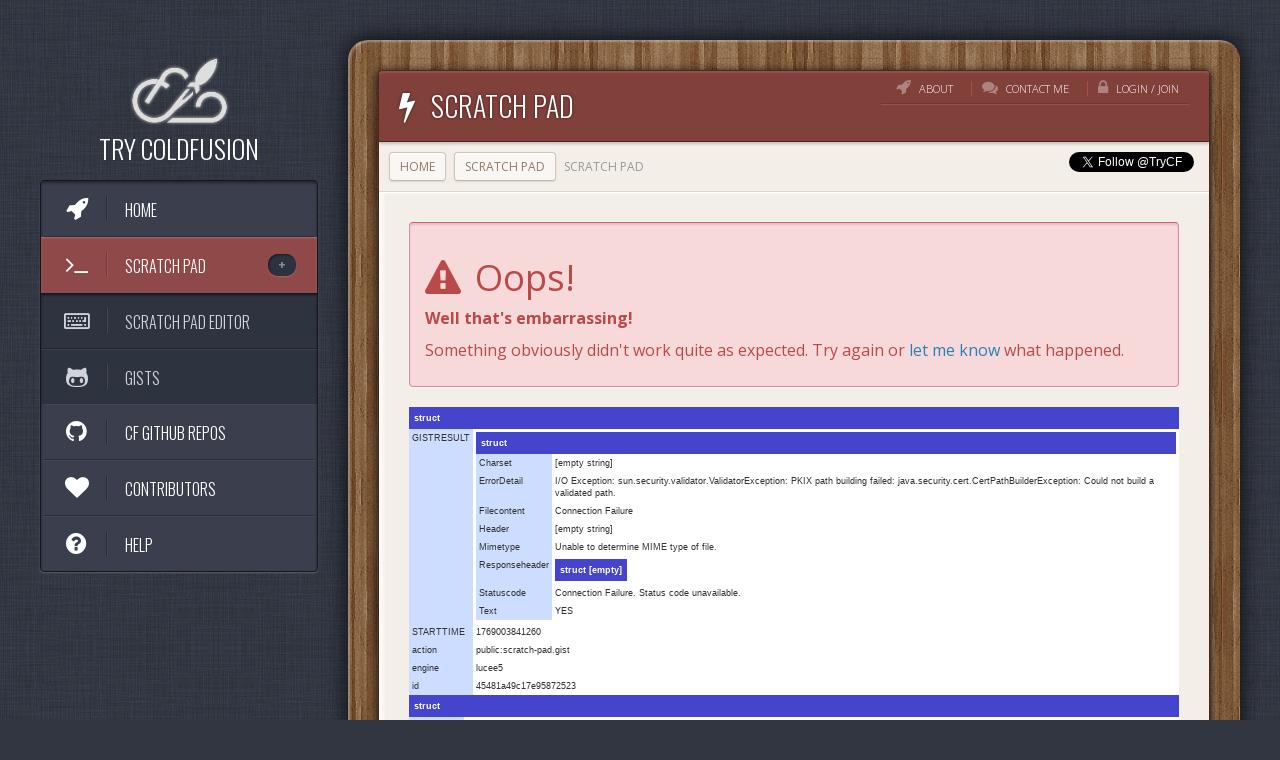

--- FILE ---
content_type: text/html;charset=UTF-8
request_url: https://trycf.com/gist/45481a49c17e95872523
body_size: 7689
content:
<!DOCTYPE html>
<html class="no-js" ng-app="trycf">

<head>

	<meta charset="utf-8">
	<meta name="viewport" content="width=device-width, initial-scale=1">
  	<meta property="og:image" content="/img/logo.png" />
  	
		<meta property="og:title" content="TryCF - In-Browser CFML Runner" />
		<meta property="og:description" content="Experiment and test CFML code directly in the browser without the need to setup and maintain a server.  Use it to share code snippets, post examples or to check out the latest features from Lucee and Adobe ColdFusion. Also serves as a great way to test code across versions and CFML engines." />
		<meta property="description" content="Experiment and test CFML code directly in the browser without the need to setup and maintain a server.  Use it to share code snippets, post examples or to check out the latest features from Lucee and Adobe ColdFusion. Also serves as a great way to test code across versions and CFML engines." />
	
	<link rel="stylesheet" href="/assets/scss/font-awesome/font-awesome.css">
	<link rel="stylesheet" href="/assets/css/app.css">
	<link rel="stylesheet" href="/css/main.css">

	
	<link rel="stylesheet" href="/js/vendor/plugins/split-pane/split-pane.css">
	<link rel="stylesheet" href="/css/code-editor.css">
	
	<link rel="stylesheet" href="/js/vendor/prettify/prettify.css">
	
	<link rel="stylesheet" href="/assets/scss/chosen.css">

	<link href='//fonts.googleapis.com/css?family=Oswald:300,400,700|Open+Sans:400,700,300' rel='stylesheet' type='text/css'>

	<link href="/favicon.ico" rel="shortcut icon">
	<link href="/apple-touch-icon.png" rel="apple-touch-icon">
	<!-- HTML5 shim and Respond.js IE8 support of HTML5 elements and media queries -->
	<!--[if lt IE 9]>
	@javascript html5shiv respond.min
	<![endif]-->
	<script src="//ajax.googleapis.com/ajax/libs/jquery/1.10.2/jquery.min.js"></script>
	<title>TryCF.com</title>

</head>

<body>
	<div class="all-wrapper">
		<div class="row">
			<div class="col-md-3">
				
<div class="text-center">
  <button type="button" class="navbar-toggle" data-toggle="collapse" data-target=".navbar-ex1-collapse">
    <span class="sr-only">Toggle navigation</span>
    <span class="icon-bar"></span>
    <span class="icon-bar"></span>
    <span class="icon-bar"></span>
  </button>
</div>
<div class="side-bar-wrapper collapse navbar-collapse navbar-ex1-collapse">
  <a href="/" class="logo hidden-sm hidden-xs">
    <span>Try ColdFusion</span>
  </a>
  
  

  
  <div class="relative-w">
    <ul class="side-menu">
      <li class="">
        <a class="" href="/home">
          <i class="icon-rocket"></i>
          Home
        </a>
      </li>
      
      <li class="current">
        <a class="current is-dropdown-menu" href="/scratch-pad">
          <span class="badge pull-right">+</span>
          <i class="icon-terminal"></i>
          Scratch Pad
        </a>
        <ul style="display: block;">
          <li>
            <a href="/scratch-pad">
              <i class="icon-keyboard"></i>
              Scratch Pad Editor
            </a>
          </li>
          <li>
            <a href="/scratch-pad/gist">
              <i class="icon-github-alt"></i>
              Gists
            </a>
          </li>
          
        </ul>
      </li>
      <li class="">
        <a class="" href="/github-repos">
          <span class="badge pull-right"></span>
          <i class="icon-github"></i>
          CF Github Repos
        </a>
      </li>
      
      <li class="">
        <a class="" href="/contributors">
          
          <i class="icon-heart"></i>
          Contributors
        </a>
      </li>
      <li class="">
        <a class="" href="/help">
          
          <i class="icon-question-sign"></i>
          Help
        </a>
      </li>
    </ul>
  </div>
  
  
</div>

			</div>
			<div class="col-md-9">

				<div class="content-wrapper wood-wrapper">
					<div class="content-inner">
						<div class="page-header">
							<div class="header-links hidden-xs">
								
									<a href="/about"> <i class="icon-rocket"></i>
										About
									</a>
									<a href="/contact"> <i class="icon-comments"></i>
										Contact Me
									</a>
									
										<a href="/login"> <i class="icon-lock"></i>
											Login / Join
										</a>
									
							</div>

							<h1>
								<i class="icon-bolt"></i>
								scratch pad 
							</h1>
						</div>
							
								<ol class="breadcrumb">
									
										<li>
											<a href="/home">Home</a>
										</li>
										
											<li >
												
													<a href="/scratch-pad">scratch pad</a>
													
												</li>
												
													<li class="active">scratch pad</li>
												
										<li class="pull-right">
											<a href="https://twitter.com/TryCF" class="twitter-follow-button" data-show-count="false">Follow @TryCF</a>
											<script>!function(d,s,id){var js,fjs=d.getElementsByTagName(s)[0],p=/^http:/.test(d.location)?'http':'https';if(!d.getElementById(id)){js=d.createElement(s);js.id=id;js.src=p+'://platform.twitter.com/widgets.js';fjs.parentNode.insertBefore(js,fjs);}}(document, 'script', 'twitter-wjs');</script>
										</li>
									</ol>
								
								<div class="main-content">
									
									

    
    <div class="alert alert-danger">
        <h1><i class="icon-warning-sign"></i> Oops!</h1>
        <div>
            <p><b>Well that's embarrassing!</b></p>
            <p>Something obviously didn't work quite as expected.  Try again or <a href="/contact">let me know</a> what happened.</p>
        </div>
    </div>

<style>


	table.cfdump_wddx,
	table.cfdump_xml,
	table.cfdump_struct,
	table.cfdump_varundefined,
	table.cfdump_array,
	table.cfdump_query,
	table.cfdump_cfc,
	table.cfdump_object,
	table.cfdump_binary,
	table.cfdump_udf,
	table.cfdump_udfbody,
	table.cfdump_udfarguments {
		font-size: xx-small;
		font-family: verdana, arial, helvetica, sans-serif;
		cell-spacing: 2px;
	}

	table.cfdump_wddx th,
	table.cfdump_xml th,
	table.cfdump_struct th,
	table.cfdump_varundefined th,
	table.cfdump_array th,
	table.cfdump_query th,
	table.cfdump_cfc th,
	table.cfdump_object th,
	table.cfdump_binary th,
	table.cfdump_udf th,
	table.cfdump_udfbody th,
	table.cfdump_udfarguments th {
		text-align: left;
		color: white;
		padding: 5px;
	}

	table.cfdump_wddx td,
	table.cfdump_xml td,
	table.cfdump_struct td,
	table.cfdump_varundefined  td,
	table.cfdump_array td,
	table.cfdump_query td,
	table.cfdump_cfc td,
	table.cfdump_object td,
	table.cfdump_binary td,
	table.cfdump_udf td,
	table.cfdump_udfbody td,
	table.cfdump_udfarguments td {
		padding: 3px;
		background-color: #ffffff;
		vertical-align : top;
	}

	table.cfdump_wddx {
		background-color: #000000;
	}
	table.cfdump_wddx th.wddx {
		background-color: #444444;
	}


	table.cfdump_xml {
		background-color: #888888;
	}
	table.cfdump_xml th.xml {
		background-color: #aaaaaa;
	}
	table.cfdump_xml td.xml {
		background-color: #dddddd;
	}

	table.cfdump_struct {
		background-color: #0000cc ;
	}
	table.cfdump_struct th.struct {
		background-color: #4444cc ;
	}
	table.cfdump_struct td.struct {
		background-color: #ccddff;
	}

	table.cfdump_varundefined {
		background-color: #CC3300 ;
	}
	table.cfdump_varundefined th.varundefined {
		background-color: #CC3300 ;
	}
	table.cfdump_varundefined td.varundefined {
		background-color: #ccddff;
	}

	table.cfdump_array {
		background-color: #006600 ;
	}
	table.cfdump_array th.array {
		background-color: #009900 ;
	}
	table.cfdump_array td.array {
		background-color: #ccffcc ;
	}

	table.cfdump_query {
		background-color: #884488 ;
	}
	table.cfdump_query th.query {
		background-color: #aa66aa ;
	}
	table.cfdump_query td.query {
		background-color: #ffddff ;
	}


	table.cfdump_cfc {
		background-color: #ff0000;
	}
	table.cfdump_cfc th.cfc{
		background-color: #ff4444;
	}
	table.cfdump_cfc td.cfc {
		background-color: #ffcccc;
	}


	table.cfdump_object {
		background-color : #ff0000;
	}
	table.cfdump_object th.object{
		background-color: #ff4444;
	}

	table.cfdump_binary {
		background-color : #eebb00;
	}
	table.cfdump_binary th.binary {
		background-color: #ffcc44;
	}
	table.cfdump_binary td {
		font-size: x-small;
	}
	table.cfdump_udf {
		background-color: #aa4400;
	}
	table.cfdump_udf th.udf {
		background-color: #cc6600;
	}
	table.cfdump_udfarguments {
		background-color: #dddddd;
		cell-spacing: 3;
	}
	table.cfdump_udfarguments th {
		background-color: #eeeeee;
		color: #000000;
	}

</style> <script language="javascript">


// for queries we have more than one td element to collapse/expand
	var expand = "open";

	dump = function( obj ) {
		var out = "" ;
		if ( typeof obj == "object" ) {
			for ( key in obj ) {
				if ( typeof obj[key] != "function" ) out += key + ': ' + obj[key] + '<br>' ;
			}
		}
	}


	cfdump_toggleRow = function(source) {
		//target is the right cell
		if(document.all) target = source.parentElement.cells[1];
		else {
			var element = null;
			var vLen = source.parentNode.childNodes.length;
			for(var i=vLen-1;i>0;i--){
				if(source.parentNode.childNodes[i].nodeType == 1){
					element = source.parentNode.childNodes[i];
					break;
				}
			}
			if(element == null)
				target = source.parentNode.lastChild;
			else
				target = element;
		}
		//target = source.parentNode.lastChild ;
		cfdump_toggleTarget( target, cfdump_toggleSource( source ) ) ;
	}

	cfdump_toggleXmlDoc = function(source) {

		var caption = source.innerHTML.split( ' [' ) ;

		// toggle source (header)
		if ( source.style.fontStyle == 'italic' ) {
			// closed -> short
			source.style.fontStyle = 'normal' ;
			source.innerHTML = caption[0] + ' [short version]' ;
			source.title = 'click to maximize' ;
			switchLongToState = 'closed' ;
			switchShortToState = 'open' ;
		} else if ( source.innerHTML.indexOf('[short version]') != -1 ) {
			// short -> full
			source.innerHTML = caption[0] + ' [long version]' ;
			source.title = 'click to collapse' ;
			switchLongToState = 'open' ;
			switchShortToState = 'closed' ;
		} else {
			// full -> closed
			source.style.fontStyle = 'italic' ;
			source.title = 'click to expand' ;
			source.innerHTML = caption[0] ;
			switchLongToState = 'closed' ;
			switchShortToState = 'closed' ;
		}

		// Toggle the target (everething below the header row).
		// First two rows are XMLComment and XMLRoot - they are part
		// of the long dump, the rest are direct children - part of the
		// short dump
		if(document.all) {
			var table = source.parentElement.parentElement ;
			for ( var i = 1; i < table.rows.length; i++ ) {
				target = table.rows[i] ;
				if ( i < 3 ) cfdump_toggleTarget( target, switchLongToState ) ;
				else cfdump_toggleTarget( target, switchShortToState ) ;
			}
		}
		else {
			var table = source.parentNode.parentNode ;
			var row = 1;
			for ( var i = 1; i < table.childNodes.length; i++ ) {
				target = table.childNodes[i] ;
				if( target.style ) {
					if ( row < 3 ) {
						cfdump_toggleTarget( target, switchLongToState ) ;
					} else {
						cfdump_toggleTarget( target, switchShortToState ) ;
					}
					row++;
				}
			}
		}
	}

	cfdump_toggleTable = function(source) {

		var switchToState = cfdump_toggleSource( source ) ;
		if(document.all) {
			var table = source.parentElement.parentElement ;
			for ( var i = 1; i < table.rows.length; i++ ) {
				target = table.rows[i] ;
				cfdump_toggleTarget( target, switchToState ) ;
			}
		}
		else {
			var table = source.parentNode.parentNode ;
			for ( var i = 1; i < table.childNodes.length; i++ ) {
				target = table.childNodes[i] ;
				if(target.style) {
					cfdump_toggleTarget( target, switchToState ) ;
				}
			}
		}
	}

	cfdump_toggleSource = function( source ) {
		if ( source.style.fontStyle == 'italic' || source.style.fontStyle == null) {
			source.style.fontStyle = 'normal' ;
			source.title = 'click to collapse' ;
			return 'open' ;
		} else {
			source.style.fontStyle = 'italic' ;
			source.title = 'click to expand' ;
			return 'closed' ;
		}
	}

	cfdump_toggleTarget = function( target, switchToState ) {
		if ( switchToState == 'open' )	target.style.display = '' ;
		else target.style.display = 'none' ;
	}

	// collapse all td elements for queries
	cfdump_toggleRow_qry = function(source) {
		expand = (source.title == "click to collapse") ? "closed" : "open";
		if(document.all) {
			var nbrChildren = source.parentElement.cells.length;
			if(nbrChildren > 1){
				for(i=nbrChildren-1;i>0;i--){
					target = source.parentElement.cells[i];
					cfdump_toggleTarget( target,expand ) ;
					cfdump_toggleSource_qry(source);
				}
			}
			else {
				//target is the right cell
				target = source.parentElement.cells[1];
				cfdump_toggleTarget( target, cfdump_toggleSource( source ) ) ;
			}
		}
		else{
			var target = null;
			var vLen = source.parentNode.childNodes.length;
			for(var i=vLen-1;i>1;i--){
				if(source.parentNode.childNodes[i].nodeType == 1){
					target = source.parentNode.childNodes[i];
					cfdump_toggleTarget( target,expand );
					cfdump_toggleSource_qry(source);
				}
			}
			if(target == null){
				//target is the last cell
				target = source.parentNode.lastChild;
				cfdump_toggleTarget( target, cfdump_toggleSource( source ) ) ;
			}
		}
	}

	cfdump_toggleSource_qry = function(source) {
		if(expand == "closed"){
			source.title = "click to expand";
			source.style.fontStyle = "italic";
		}
		else{
			source.title = "click to collapse";
			source.style.fontStyle = "normal";
		}
	}

</script> 
			<table class="cfdump_struct">
			<tr><th class="struct" colspan="2" onClick="cfdump_toggleTable(this);" style="cursor:pointer;" title="click to collapse">struct</th></tr> 
					<tr>
					<td class="struct" onClick="cfdump_toggleRow(this);" style="cursor:pointer;" title="click to collapse">GISTRESULT</td>
					<td>
					
			<table class="cfdump_struct">
			<tr><th class="struct" colspan="2" onClick="cfdump_toggleTable(this);" style="cursor:pointer;" title="click to collapse">struct</th></tr> 
					<tr>
					<td class="struct" onClick="cfdump_toggleRow(this);" style="cursor:pointer;" title="click to collapse">Charset</td>
					<td>
					[empty string] 
					</td>
					</tr>
					
					<tr>
					<td class="struct" onClick="cfdump_toggleRow(this);" style="cursor:pointer;" title="click to collapse">ErrorDetail</td>
					<td>
					I/O Exception: sun.security.validator.ValidatorException: PKIX path building failed: java.security.cert.CertPathBuilderException: Could not build a validated path. 
					</td>
					</tr>
					
					<tr>
					<td class="struct" onClick="cfdump_toggleRow(this);" style="cursor:pointer;" title="click to collapse">Filecontent</td>
					<td>
					Connection Failure 
					</td>
					</tr>
					
					<tr>
					<td class="struct" onClick="cfdump_toggleRow(this);" style="cursor:pointer;" title="click to collapse">Header</td>
					<td>
					[empty string] 
					</td>
					</tr>
					
					<tr>
					<td class="struct" onClick="cfdump_toggleRow(this);" style="cursor:pointer;" title="click to collapse">Mimetype</td>
					<td>
					Unable to determine MIME type of file. 
					</td>
					</tr>
					
					<tr>
					<td class="struct" onClick="cfdump_toggleRow(this);" style="cursor:pointer;" title="click to collapse">Responseheader</td>
					<td>
					
			<table class="cfdump_struct">
			<tr><th class="struct" colspan="2" onClick="cfdump_toggleTable(this);" style="cursor:pointer;" title="click to collapse">struct [empty]</th></tr> 
			</table>
		
					</td>
					</tr>
					
					<tr>
					<td class="struct" onClick="cfdump_toggleRow(this);" style="cursor:pointer;" title="click to collapse">Statuscode</td>
					<td>
					Connection Failure.  Status code unavailable. 
					</td>
					</tr>
					
					<tr>
					<td class="struct" onClick="cfdump_toggleRow(this);" style="cursor:pointer;" title="click to collapse">Text</td>
					<td>
					YES 
					</td>
					</tr>
					
			</table>
		
					</td>
					</tr>
					
					<tr>
					<td class="struct" onClick="cfdump_toggleRow(this);" style="cursor:pointer;" title="click to collapse">STARTTIME</td>
					<td>
					1769003841260 
					</td>
					</tr>
					
					<tr>
					<td class="struct" onClick="cfdump_toggleRow(this);" style="cursor:pointer;" title="click to collapse">action</td>
					<td>
					public:scratch-pad.gist 
					</td>
					</tr>
					
					<tr>
					<td class="struct" onClick="cfdump_toggleRow(this);" style="cursor:pointer;" title="click to collapse">engine</td>
					<td>
					lucee5 
					</td>
					</tr>
					
					<tr>
					<td class="struct" onClick="cfdump_toggleRow(this);" style="cursor:pointer;" title="click to collapse">id</td>
					<td>
					45481a49c17e95872523 
					</td>
					</tr>
					
			</table>
		<style>


	table.cfdump_wddx,
	table.cfdump_xml,
	table.cfdump_struct,
	table.cfdump_varundefined,
	table.cfdump_array,
	table.cfdump_query,
	table.cfdump_cfc,
	table.cfdump_object,
	table.cfdump_binary,
	table.cfdump_udf,
	table.cfdump_udfbody,
	table.cfdump_udfarguments {
		font-size: xx-small;
		font-family: verdana, arial, helvetica, sans-serif;
		cell-spacing: 2px;
	}

	table.cfdump_wddx th,
	table.cfdump_xml th,
	table.cfdump_struct th,
	table.cfdump_varundefined th,
	table.cfdump_array th,
	table.cfdump_query th,
	table.cfdump_cfc th,
	table.cfdump_object th,
	table.cfdump_binary th,
	table.cfdump_udf th,
	table.cfdump_udfbody th,
	table.cfdump_udfarguments th {
		text-align: left;
		color: white;
		padding: 5px;
	}

	table.cfdump_wddx td,
	table.cfdump_xml td,
	table.cfdump_struct td,
	table.cfdump_varundefined  td,
	table.cfdump_array td,
	table.cfdump_query td,
	table.cfdump_cfc td,
	table.cfdump_object td,
	table.cfdump_binary td,
	table.cfdump_udf td,
	table.cfdump_udfbody td,
	table.cfdump_udfarguments td {
		padding: 3px;
		background-color: #ffffff;
		vertical-align : top;
	}

	table.cfdump_wddx {
		background-color: #000000;
	}
	table.cfdump_wddx th.wddx {
		background-color: #444444;
	}


	table.cfdump_xml {
		background-color: #888888;
	}
	table.cfdump_xml th.xml {
		background-color: #aaaaaa;
	}
	table.cfdump_xml td.xml {
		background-color: #dddddd;
	}

	table.cfdump_struct {
		background-color: #0000cc ;
	}
	table.cfdump_struct th.struct {
		background-color: #4444cc ;
	}
	table.cfdump_struct td.struct {
		background-color: #ccddff;
	}

	table.cfdump_varundefined {
		background-color: #CC3300 ;
	}
	table.cfdump_varundefined th.varundefined {
		background-color: #CC3300 ;
	}
	table.cfdump_varundefined td.varundefined {
		background-color: #ccddff;
	}

	table.cfdump_array {
		background-color: #006600 ;
	}
	table.cfdump_array th.array {
		background-color: #009900 ;
	}
	table.cfdump_array td.array {
		background-color: #ccffcc ;
	}

	table.cfdump_query {
		background-color: #884488 ;
	}
	table.cfdump_query th.query {
		background-color: #aa66aa ;
	}
	table.cfdump_query td.query {
		background-color: #ffddff ;
	}


	table.cfdump_cfc {
		background-color: #ff0000;
	}
	table.cfdump_cfc th.cfc{
		background-color: #ff4444;
	}
	table.cfdump_cfc td.cfc {
		background-color: #ffcccc;
	}


	table.cfdump_object {
		background-color : #ff0000;
	}
	table.cfdump_object th.object{
		background-color: #ff4444;
	}

	table.cfdump_binary {
		background-color : #eebb00;
	}
	table.cfdump_binary th.binary {
		background-color: #ffcc44;
	}
	table.cfdump_binary td {
		font-size: x-small;
	}
	table.cfdump_udf {
		background-color: #aa4400;
	}
	table.cfdump_udf th.udf {
		background-color: #cc6600;
	}
	table.cfdump_udfarguments {
		background-color: #dddddd;
		cell-spacing: 3;
	}
	table.cfdump_udfarguments th {
		background-color: #eeeeee;
		color: #000000;
	}

</style> <script language="javascript">


// for queries we have more than one td element to collapse/expand
	var expand = "open";

	dump = function( obj ) {
		var out = "" ;
		if ( typeof obj == "object" ) {
			for ( key in obj ) {
				if ( typeof obj[key] != "function" ) out += key + ': ' + obj[key] + '<br>' ;
			}
		}
	}


	cfdump_toggleRow = function(source) {
		//target is the right cell
		if(document.all) target = source.parentElement.cells[1];
		else {
			var element = null;
			var vLen = source.parentNode.childNodes.length;
			for(var i=vLen-1;i>0;i--){
				if(source.parentNode.childNodes[i].nodeType == 1){
					element = source.parentNode.childNodes[i];
					break;
				}
			}
			if(element == null)
				target = source.parentNode.lastChild;
			else
				target = element;
		}
		//target = source.parentNode.lastChild ;
		cfdump_toggleTarget( target, cfdump_toggleSource( source ) ) ;
	}

	cfdump_toggleXmlDoc = function(source) {

		var caption = source.innerHTML.split( ' [' ) ;

		// toggle source (header)
		if ( source.style.fontStyle == 'italic' ) {
			// closed -> short
			source.style.fontStyle = 'normal' ;
			source.innerHTML = caption[0] + ' [short version]' ;
			source.title = 'click to maximize' ;
			switchLongToState = 'closed' ;
			switchShortToState = 'open' ;
		} else if ( source.innerHTML.indexOf('[short version]') != -1 ) {
			// short -> full
			source.innerHTML = caption[0] + ' [long version]' ;
			source.title = 'click to collapse' ;
			switchLongToState = 'open' ;
			switchShortToState = 'closed' ;
		} else {
			// full -> closed
			source.style.fontStyle = 'italic' ;
			source.title = 'click to expand' ;
			source.innerHTML = caption[0] ;
			switchLongToState = 'closed' ;
			switchShortToState = 'closed' ;
		}

		// Toggle the target (everething below the header row).
		// First two rows are XMLComment and XMLRoot - they are part
		// of the long dump, the rest are direct children - part of the
		// short dump
		if(document.all) {
			var table = source.parentElement.parentElement ;
			for ( var i = 1; i < table.rows.length; i++ ) {
				target = table.rows[i] ;
				if ( i < 3 ) cfdump_toggleTarget( target, switchLongToState ) ;
				else cfdump_toggleTarget( target, switchShortToState ) ;
			}
		}
		else {
			var table = source.parentNode.parentNode ;
			var row = 1;
			for ( var i = 1; i < table.childNodes.length; i++ ) {
				target = table.childNodes[i] ;
				if( target.style ) {
					if ( row < 3 ) {
						cfdump_toggleTarget( target, switchLongToState ) ;
					} else {
						cfdump_toggleTarget( target, switchShortToState ) ;
					}
					row++;
				}
			}
		}
	}

	cfdump_toggleTable = function(source) {

		var switchToState = cfdump_toggleSource( source ) ;
		if(document.all) {
			var table = source.parentElement.parentElement ;
			for ( var i = 1; i < table.rows.length; i++ ) {
				target = table.rows[i] ;
				cfdump_toggleTarget( target, switchToState ) ;
			}
		}
		else {
			var table = source.parentNode.parentNode ;
			for ( var i = 1; i < table.childNodes.length; i++ ) {
				target = table.childNodes[i] ;
				if(target.style) {
					cfdump_toggleTarget( target, switchToState ) ;
				}
			}
		}
	}

	cfdump_toggleSource = function( source ) {
		if ( source.style.fontStyle == 'italic' || source.style.fontStyle == null) {
			source.style.fontStyle = 'normal' ;
			source.title = 'click to collapse' ;
			return 'open' ;
		} else {
			source.style.fontStyle = 'italic' ;
			source.title = 'click to expand' ;
			return 'closed' ;
		}
	}

	cfdump_toggleTarget = function( target, switchToState ) {
		if ( switchToState == 'open' )	target.style.display = '' ;
		else target.style.display = 'none' ;
	}

	// collapse all td elements for queries
	cfdump_toggleRow_qry = function(source) {
		expand = (source.title == "click to collapse") ? "closed" : "open";
		if(document.all) {
			var nbrChildren = source.parentElement.cells.length;
			if(nbrChildren > 1){
				for(i=nbrChildren-1;i>0;i--){
					target = source.parentElement.cells[i];
					cfdump_toggleTarget( target,expand ) ;
					cfdump_toggleSource_qry(source);
				}
			}
			else {
				//target is the right cell
				target = source.parentElement.cells[1];
				cfdump_toggleTarget( target, cfdump_toggleSource( source ) ) ;
			}
		}
		else{
			var target = null;
			var vLen = source.parentNode.childNodes.length;
			for(var i=vLen-1;i>1;i--){
				if(source.parentNode.childNodes[i].nodeType == 1){
					target = source.parentNode.childNodes[i];
					cfdump_toggleTarget( target,expand );
					cfdump_toggleSource_qry(source);
				}
			}
			if(target == null){
				//target is the last cell
				target = source.parentNode.lastChild;
				cfdump_toggleTarget( target, cfdump_toggleSource( source ) ) ;
			}
		}
	}

	cfdump_toggleSource_qry = function(source) {
		if(expand == "closed"){
			source.title = "click to expand";
			source.style.fontStyle = "italic";
		}
		else{
			source.title = "click to collapse";
			source.style.fontStyle = "normal";
		}
	}

</script> 
			<table class="cfdump_struct">
			<tr><th class="struct" colspan="2" onClick="cfdump_toggleTable(this);" style="cursor:pointer;" title="click to collapse">struct</th></tr> 
					<tr>
					<td class="struct" onClick="cfdump_toggleRow(this);" style="cursor:pointer;" title="click to collapse">Cause</td>
					<td>
					
			<table class="cfdump_struct">
			<tr><th class="struct" colspan="2" onClick="cfdump_toggleTable(this);" style="cursor:pointer;" title="click to collapse">struct</th></tr> 
					<tr>
					<td class="struct" onClick="cfdump_toggleRow(this);" style="cursor:pointer;" title="click to collapse">Detail</td>
					<td>
					[empty string] 
					</td>
					</tr>
					
					<tr>
					<td class="struct" onClick="cfdump_toggleRow(this);" style="cursor:pointer;" title="click to collapse">Message</td>
					<td>
					JSON parsing failure at character 1:'C' in Connection Failure 
					</td>
					</tr>
					
					<tr>
					<td class="struct" onClick="cfdump_toggleRow(this);" style="cursor:pointer;" title="click to collapse">StackTrace</td>
					<td>
					coldfusion.runtime.JSONUtils$JSONParseException: JSON parsing failure at character 1:'C' in Connection Failure
	at coldfusion.runtime.JSONUtils.parseObject(JSONUtils.java:1538)
	at coldfusion.runtime.JSONUtils.parseJSON(JSONUtils.java:1443)
	at coldfusion.runtime.JSONUtils.deserializeJSON(JSONUtils.java:308)
	at coldfusion.runtime.JSONUtils.deserializeJSON(JSONUtils.java:249)
	at coldfusion.runtime.CFPage.DeserializeJSON(CFPage.java:8203)
	at cfscratch2dpad2ecfc1352554807$funcGIST.runFunction(/home/webs/trycf.com/www/public/controllers/scratch-pad.cfc:32)
	at coldfusion.runtime.UDFMethod.invoke(UDFMethod.java:487)
	at coldfusion.runtime.UDFMethod$ReturnTypeFilter.invoke(UDFMethod.java:420)
	at coldfusion.runtime.UDFMethod$ArgumentCollectionFilter.invoke(UDFMethod.java:383)
	at coldfusion.filter.FunctionAccessFilter.invoke(FunctionAccessFilter.java:95)
	at coldfusion.runtime.UDFMethod.runFilterChain(UDFMethod.java:334)
	at coldfusion.runtime.UDFMethod.invoke(UDFMethod.java:533)
	at coldfusion.runtime.TemplateProxy.invoke(TemplateProxy.java:651)
	at coldfusion.runtime.TemplateProxy.invoke(TemplateProxy.java:460)
	at coldfusion.runtime.CfJspPage._invoke(CfJspPage.java:2430)
	at Statement7.evaluate(&lt;generated&gt;:1)
	at coldfusion.compiler.ExprClassLoader.evaluate(ExprClassLoader.java:149)
	at coldfusion.runtime.CFPage.Evaluate(CFPage.java:2326)
	at cfframework2ecfc1236507124$funcDOCONTROLLER.runFunction(/home/webs/trycf.com/www/org/corfield/framework.cfc:1198)
	at coldfusion.runtime.UDFMethod.invoke(UDFMethod.java:487)
	at coldfusion.runtime.UDFMethod$ReturnTypeFilter.invoke(UDFMethod.java:420)
	at coldfusion.runtime.UDFMethod$ArgumentCollectionFilter.invoke(UDFMethod.java:383)
	at coldfusion.filter.FunctionAccessFilter.invoke(FunctionAccessFilter.java:95)
	at coldfusion.runtime.UDFMethod.runFilterChain(UDFMethod.java:334)
	at coldfusion.runtime.UDFMethod.invoke(UDFMethod.java:231)
	at coldfusion.runtime.CfJspPage._invokeUDF(CfJspPage.java:2865)
	at cfframework2ecfc1236507124$funcONREQUEST.runFunction(/home/webs/trycf.com/www/org/corfield/framework.cfc:677)
	at coldfusion.runtime.UDFMethod.invoke(UDFMethod.java:487)
	at coldfusion.runtime.UDFMethod$ReturnTypeFilter.invoke(UDFMethod.java:420)
	at coldfusion.runtime.UDFMethod$ArgumentCollectionFilter.invoke(UDFMethod.java:383)
	at coldfusion.filter.FunctionAccessFilter.invoke(FunctionAccessFilter.java:95)
	at coldfusion.runtime.UDFMethod.runFilterChain(UDFMethod.java:334)
	at coldfusion.runtime.UDFMethod.invoke(UDFMethod.java:231)
	at coldfusion.runtime.TemplateProxy.invoke(TemplateProxy.java:646)
	at coldfusion.runtime.TemplateProxy.invoke(TemplateProxy.java:435)
	at coldfusion.runtime.TemplateProxy.invoke(TemplateProxy.java:405)
	at coldfusion.runtime.AppEventInvoker.invoke(AppEventInvoker.java:108)
	at coldfusion.runtime.AppEventInvoker.onRequest(AppEventInvoker.java:301)
	at coldfusion.filter.ApplicationFilter.invoke(ApplicationFilter.java:470)
	at coldfusion.filter.RequestMonitorFilter.invoke(RequestMonitorFilter.java:42)
	at coldfusion.filter.MonitoringFilter.invoke(MonitoringFilter.java:40)
	at coldfusion.filter.PathFilter.invoke(PathFilter.java:153)
	at coldfusion.filter.LicenseFilter.invoke(LicenseFilter.java:30)
	at coldfusion.filter.ExceptionFilter.invoke(ExceptionFilter.java:94)
	at coldfusion.filter.ClientScopePersistenceFilter.invoke(ClientScopePersistenceFilter.java:28)
	at coldfusion.filter.BrowserFilter.invoke(BrowserFilter.java:38)
	at coldfusion.filter.NoCacheFilter.invoke(NoCacheFilter.java:58)
	at coldfusion.filter.GlobalsFilter.invoke(GlobalsFilter.java:38)
	at coldfusion.filter.DatasourceFilter.invoke(DatasourceFilter.java:22)
	at coldfusion.filter.CachingFilter.invoke(CachingFilter.java:62)
	at coldfusion.CfmServlet.service(CfmServlet.java:219)
	at coldfusion.bootstrap.BootstrapServlet.service(BootstrapServlet.java:89)
	at org.apache.catalina.core.ApplicationFilterChain.internalDoFilter(ApplicationFilterChain.java:303)
	at org.apache.catalina.core.ApplicationFilterChain.doFilter(ApplicationFilterChain.java:208)
	at coldfusion.monitor.event.MonitoringServletFilter.doFilter(MonitoringServletFilter.java:42)
	at coldfusion.bootstrap.BootstrapFilter.doFilter(BootstrapFilter.java:46)
	at org.apache.catalina.core.ApplicationFilterChain.internalDoFilter(ApplicationFilterChain.java:241)
	at org.apache.catalina.core.ApplicationFilterChain.doFilter(ApplicationFilterChain.java:208)
	at org.apache.catalina.core.StandardWrapperValve.invoke(StandardWrapperValve.java:219)
	at org.apache.catalina.core.StandardContextValve.invoke(StandardContextValve.java:110)
	at org.apache.catalina.authenticator.AuthenticatorBase.invoke(AuthenticatorBase.java:494)
	at org.apache.catalina.core.StandardHostValve.invoke(StandardHostValve.java:169)
	at org.apache.catalina.valves.ErrorReportValve.invoke(ErrorReportValve.java:104)
	at org.apache.catalina.core.StandardEngineValve.invoke(StandardEngineValve.java:116)
	at org.apache.catalina.connector.CoyoteAdapter.service(CoyoteAdapter.java:458)
	at org.apache.coyote.ajp.AjpProcessor.process(AjpProcessor.java:196)
	at org.apache.coyote.AbstractProtocol$AbstractConnectionHandler.process(AbstractProtocol.java:637)
	at org.apache.tomcat.util.net.JIoEndpoint$SocketProcessor.run(JIoEndpoint.java:316)
	at java.util.concurrent.ThreadPoolExecutor.runWorker(ThreadPoolExecutor.java:1142)
	at java.util.concurrent.ThreadPoolExecutor$Worker.run(ThreadPoolExecutor.java:617)
	at org.apache.tomcat.util.threads.TaskThread$WrappingRunnable.run(TaskThread.java:61)
	at java.lang.Thread.run(Thread.java:745) 
					</td>
					</tr>
					
					<tr>
					<td class="struct" onClick="cfdump_toggleRow(this);" style="cursor:pointer;" title="click to collapse">Suppressed</td>
					<td>
					
				<table class="cfdump_array">
				<tr><th class="array" colspan="2" onClick="cfdump_toggleTable(this);" style="cursor:pointer;" title="click to collapse">array [empty]
				</th></tr>
				
			</table>
		
					</td>
					</tr>
					
					<tr>
					<td class="struct" onClick="cfdump_toggleRow(this);" style="cursor:pointer;" title="click to collapse">TagContext</td>
					<td>
					
				<table class="cfdump_array">
				<tr><th class="array" colspan="2" onClick="cfdump_toggleTable(this);" style="cursor:pointer;" title="click to collapse">array
				</th></tr>
				
					<tr><td class="array" onClick="cfdump_toggleRow(this);" style="cursor:pointer;" title="click to collapse">1</td>
					<td> 
			<table class="cfdump_struct">
			<tr><th class="struct" colspan="2" onClick="cfdump_toggleTable(this);" style="cursor:pointer;" title="click to collapse">struct</th></tr> 
					<tr>
					<td class="struct" onClick="cfdump_toggleRow(this);" style="cursor:pointer;" title="click to collapse">COLUMN</td>
					<td>
					0 
					</td>
					</tr>
					
					<tr>
					<td class="struct" onClick="cfdump_toggleRow(this);" style="cursor:pointer;" title="click to collapse">ID</td>
					<td>
					CF_CFPAGE 
					</td>
					</tr>
					
					<tr>
					<td class="struct" onClick="cfdump_toggleRow(this);" style="cursor:pointer;" title="click to collapse">LINE</td>
					<td>
					32 
					</td>
					</tr>
					
					<tr>
					<td class="struct" onClick="cfdump_toggleRow(this);" style="cursor:pointer;" title="click to collapse">RAW_TRACE</td>
					<td>
					at cfscratch2dpad2ecfc1352554807$funcGIST.runFunction(/home/webs/trycf.com/www/public/controllers/scratch-pad.cfc:32) 
					</td>
					</tr>
					
					<tr>
					<td class="struct" onClick="cfdump_toggleRow(this);" style="cursor:pointer;" title="click to collapse">TEMPLATE</td>
					<td>
					/home/webs/trycf.com/www/public/controllers/scratch-pad.cfc 
					</td>
					</tr>
					
					<tr>
					<td class="struct" onClick="cfdump_toggleRow(this);" style="cursor:pointer;" title="click to collapse">TYPE</td>
					<td>
					CFML 
					</td>
					</tr>
					
			</table>
		</td></tr> 
					<tr><td class="array" onClick="cfdump_toggleRow(this);" style="cursor:pointer;" title="click to collapse">2</td>
					<td> 
			<table class="cfdump_struct">
			<tr><th class="struct" colspan="2" onClick="cfdump_toggleTable(this);" style="cursor:pointer;" title="click to collapse">struct</th></tr> 
					<tr>
					<td class="struct" onClick="cfdump_toggleRow(this);" style="cursor:pointer;" title="click to collapse">COLUMN</td>
					<td>
					0 
					</td>
					</tr>
					
					<tr>
					<td class="struct" onClick="cfdump_toggleRow(this);" style="cursor:pointer;" title="click to collapse">ID</td>
					<td>
					CF_TEMPLATEPROXY 
					</td>
					</tr>
					
					<tr>
					<td class="struct" onClick="cfdump_toggleRow(this);" style="cursor:pointer;" title="click to collapse">LINE</td>
					<td>
					1 
					</td>
					</tr>
					
					<tr>
					<td class="struct" onClick="cfdump_toggleRow(this);" style="cursor:pointer;" title="click to collapse">RAW_TRACE</td>
					<td>
					at Statement7.evaluate(&lt;generated&gt;:1) 
					</td>
					</tr>
					
					<tr>
					<td class="struct" onClick="cfdump_toggleRow(this);" style="cursor:pointer;" title="click to collapse">TEMPLATE</td>
					<td>
					&lt;generated&gt; 
					</td>
					</tr>
					
					<tr>
					<td class="struct" onClick="cfdump_toggleRow(this);" style="cursor:pointer;" title="click to collapse">TYPE</td>
					<td>
					CFML 
					</td>
					</tr>
					
			</table>
		</td></tr> 
					<tr><td class="array" onClick="cfdump_toggleRow(this);" style="cursor:pointer;" title="click to collapse">3</td>
					<td> 
			<table class="cfdump_struct">
			<tr><th class="struct" colspan="2" onClick="cfdump_toggleTable(this);" style="cursor:pointer;" title="click to collapse">struct</th></tr> 
					<tr>
					<td class="struct" onClick="cfdump_toggleRow(this);" style="cursor:pointer;" title="click to collapse">COLUMN</td>
					<td>
					0 
					</td>
					</tr>
					
					<tr>
					<td class="struct" onClick="cfdump_toggleRow(this);" style="cursor:pointer;" title="click to collapse">ID</td>
					<td>
					CF_CFPAGE 
					</td>
					</tr>
					
					<tr>
					<td class="struct" onClick="cfdump_toggleRow(this);" style="cursor:pointer;" title="click to collapse">LINE</td>
					<td>
					1198 
					</td>
					</tr>
					
					<tr>
					<td class="struct" onClick="cfdump_toggleRow(this);" style="cursor:pointer;" title="click to collapse">RAW_TRACE</td>
					<td>
					at cfframework2ecfc1236507124$funcDOCONTROLLER.runFunction(/home/webs/trycf.com/www/org/corfield/framework.cfc:1198) 
					</td>
					</tr>
					
					<tr>
					<td class="struct" onClick="cfdump_toggleRow(this);" style="cursor:pointer;" title="click to collapse">TEMPLATE</td>
					<td>
					/home/webs/trycf.com/www/org/corfield/framework.cfc 
					</td>
					</tr>
					
					<tr>
					<td class="struct" onClick="cfdump_toggleRow(this);" style="cursor:pointer;" title="click to collapse">TYPE</td>
					<td>
					CFML 
					</td>
					</tr>
					
			</table>
		</td></tr> 
					<tr><td class="array" onClick="cfdump_toggleRow(this);" style="cursor:pointer;" title="click to collapse">4</td>
					<td> 
			<table class="cfdump_struct">
			<tr><th class="struct" colspan="2" onClick="cfdump_toggleTable(this);" style="cursor:pointer;" title="click to collapse">struct</th></tr> 
					<tr>
					<td class="struct" onClick="cfdump_toggleRow(this);" style="cursor:pointer;" title="click to collapse">COLUMN</td>
					<td>
					0 
					</td>
					</tr>
					
					<tr>
					<td class="struct" onClick="cfdump_toggleRow(this);" style="cursor:pointer;" title="click to collapse">ID</td>
					<td>
					CF_UDFMETHOD 
					</td>
					</tr>
					
					<tr>
					<td class="struct" onClick="cfdump_toggleRow(this);" style="cursor:pointer;" title="click to collapse">LINE</td>
					<td>
					677 
					</td>
					</tr>
					
					<tr>
					<td class="struct" onClick="cfdump_toggleRow(this);" style="cursor:pointer;" title="click to collapse">RAW_TRACE</td>
					<td>
					at cfframework2ecfc1236507124$funcONREQUEST.runFunction(/home/webs/trycf.com/www/org/corfield/framework.cfc:677) 
					</td>
					</tr>
					
					<tr>
					<td class="struct" onClick="cfdump_toggleRow(this);" style="cursor:pointer;" title="click to collapse">TEMPLATE</td>
					<td>
					/home/webs/trycf.com/www/org/corfield/framework.cfc 
					</td>
					</tr>
					
					<tr>
					<td class="struct" onClick="cfdump_toggleRow(this);" style="cursor:pointer;" title="click to collapse">TYPE</td>
					<td>
					CFML 
					</td>
					</tr>
					
			</table>
		</td></tr> 
			</table>
		
					</td>
					</tr>
					
					<tr>
					<td class="struct" onClick="cfdump_toggleRow(this);" style="cursor:pointer;" title="click to collapse">Type</td>
					<td>
					Application 
					</td>
					</tr>
					
					<tr>
					<td class="struct" onClick="cfdump_toggleRow(this);" style="cursor:pointer;" title="click to collapse">character</td>
					<td>
					C 
					</td>
					</tr>
					
					<tr>
					<td class="struct" onClick="cfdump_toggleRow(this);" style="cursor:pointer;" title="click to collapse">json</td>
					<td>
					Connection Failure 
					</td>
					</tr>
					
					<tr>
					<td class="struct" onClick="cfdump_toggleRow(this);" style="cursor:pointer;" title="click to collapse">offset</td>
					<td>
					1 
					</td>
					</tr>
					
			</table>
		
					</td>
					</tr>
					
					<tr>
					<td class="struct" onClick="cfdump_toggleRow(this);" style="cursor:pointer;" title="click to collapse">Detail</td>
					<td>
					An exception occurred while invoking an event handler method from Application.cfc. The method name is: onRequest. 
					</td>
					</tr>
					
					<tr>
					<td class="struct" onClick="cfdump_toggleRow(this);" style="cursor:pointer;" title="click to collapse">Message</td>
					<td>
					Event handler exception. 
					</td>
					</tr>
					
					<tr>
					<td class="struct" onClick="cfdump_toggleRow(this);" style="cursor:pointer;" title="click to collapse">RootCause</td>
					<td>
					
			<table class="cfdump_struct">
			<tr><th class="struct" colspan="2" onClick="cfdump_toggleTable(this);" style="cursor:pointer;" title="click to collapse">struct</th></tr> 
					<tr>
					<td class="struct" onClick="cfdump_toggleRow(this);" style="cursor:pointer;" title="click to collapse">Detail</td>
					<td>
					[empty string] 
					</td>
					</tr>
					
					<tr>
					<td class="struct" onClick="cfdump_toggleRow(this);" style="cursor:pointer;" title="click to collapse">Message</td>
					<td>
					JSON parsing failure at character 1:'C' in Connection Failure 
					</td>
					</tr>
					
					<tr>
					<td class="struct" onClick="cfdump_toggleRow(this);" style="cursor:pointer;" title="click to collapse">StackTrace</td>
					<td>
					coldfusion.runtime.JSONUtils$JSONParseException: JSON parsing failure at character 1:'C' in Connection Failure
	at coldfusion.runtime.JSONUtils.parseObject(JSONUtils.java:1538)
	at coldfusion.runtime.JSONUtils.parseJSON(JSONUtils.java:1443)
	at coldfusion.runtime.JSONUtils.deserializeJSON(JSONUtils.java:308)
	at coldfusion.runtime.JSONUtils.deserializeJSON(JSONUtils.java:249)
	at coldfusion.runtime.CFPage.DeserializeJSON(CFPage.java:8203)
	at cfscratch2dpad2ecfc1352554807$funcGIST.runFunction(/home/webs/trycf.com/www/public/controllers/scratch-pad.cfc:32)
	at coldfusion.runtime.UDFMethod.invoke(UDFMethod.java:487)
	at coldfusion.runtime.UDFMethod$ReturnTypeFilter.invoke(UDFMethod.java:420)
	at coldfusion.runtime.UDFMethod$ArgumentCollectionFilter.invoke(UDFMethod.java:383)
	at coldfusion.filter.FunctionAccessFilter.invoke(FunctionAccessFilter.java:95)
	at coldfusion.runtime.UDFMethod.runFilterChain(UDFMethod.java:334)
	at coldfusion.runtime.UDFMethod.invoke(UDFMethod.java:533)
	at coldfusion.runtime.TemplateProxy.invoke(TemplateProxy.java:651)
	at coldfusion.runtime.TemplateProxy.invoke(TemplateProxy.java:460)
	at coldfusion.runtime.CfJspPage._invoke(CfJspPage.java:2430)
	at Statement7.evaluate(&lt;generated&gt;:1)
	at coldfusion.compiler.ExprClassLoader.evaluate(ExprClassLoader.java:149)
	at coldfusion.runtime.CFPage.Evaluate(CFPage.java:2326)
	at cfframework2ecfc1236507124$funcDOCONTROLLER.runFunction(/home/webs/trycf.com/www/org/corfield/framework.cfc:1198)
	at coldfusion.runtime.UDFMethod.invoke(UDFMethod.java:487)
	at coldfusion.runtime.UDFMethod$ReturnTypeFilter.invoke(UDFMethod.java:420)
	at coldfusion.runtime.UDFMethod$ArgumentCollectionFilter.invoke(UDFMethod.java:383)
	at coldfusion.filter.FunctionAccessFilter.invoke(FunctionAccessFilter.java:95)
	at coldfusion.runtime.UDFMethod.runFilterChain(UDFMethod.java:334)
	at coldfusion.runtime.UDFMethod.invoke(UDFMethod.java:231)
	at coldfusion.runtime.CfJspPage._invokeUDF(CfJspPage.java:2865)
	at cfframework2ecfc1236507124$funcONREQUEST.runFunction(/home/webs/trycf.com/www/org/corfield/framework.cfc:677)
	at coldfusion.runtime.UDFMethod.invoke(UDFMethod.java:487)
	at coldfusion.runtime.UDFMethod$ReturnTypeFilter.invoke(UDFMethod.java:420)
	at coldfusion.runtime.UDFMethod$ArgumentCollectionFilter.invoke(UDFMethod.java:383)
	at coldfusion.filter.FunctionAccessFilter.invoke(FunctionAccessFilter.java:95)
	at coldfusion.runtime.UDFMethod.runFilterChain(UDFMethod.java:334)
	at coldfusion.runtime.UDFMethod.invoke(UDFMethod.java:231)
	at coldfusion.runtime.TemplateProxy.invoke(TemplateProxy.java:646)
	at coldfusion.runtime.TemplateProxy.invoke(TemplateProxy.java:435)
	at coldfusion.runtime.TemplateProxy.invoke(TemplateProxy.java:405)
	at coldfusion.runtime.AppEventInvoker.invoke(AppEventInvoker.java:108)
	at coldfusion.runtime.AppEventInvoker.onRequest(AppEventInvoker.java:301)
	at coldfusion.filter.ApplicationFilter.invoke(ApplicationFilter.java:470)
	at coldfusion.filter.RequestMonitorFilter.invoke(RequestMonitorFilter.java:42)
	at coldfusion.filter.MonitoringFilter.invoke(MonitoringFilter.java:40)
	at coldfusion.filter.PathFilter.invoke(PathFilter.java:153)
	at coldfusion.filter.LicenseFilter.invoke(LicenseFilter.java:30)
	at coldfusion.filter.ExceptionFilter.invoke(ExceptionFilter.java:94)
	at coldfusion.filter.ClientScopePersistenceFilter.invoke(ClientScopePersistenceFilter.java:28)
	at coldfusion.filter.BrowserFilter.invoke(BrowserFilter.java:38)
	at coldfusion.filter.NoCacheFilter.invoke(NoCacheFilter.java:58)
	at coldfusion.filter.GlobalsFilter.invoke(GlobalsFilter.java:38)
	at coldfusion.filter.DatasourceFilter.invoke(DatasourceFilter.java:22)
	at coldfusion.filter.CachingFilter.invoke(CachingFilter.java:62)
	at coldfusion.CfmServlet.service(CfmServlet.java:219)
	at coldfusion.bootstrap.BootstrapServlet.service(BootstrapServlet.java:89)
	at org.apache.catalina.core.ApplicationFilterChain.internalDoFilter(ApplicationFilterChain.java:303)
	at org.apache.catalina.core.ApplicationFilterChain.doFilter(ApplicationFilterChain.java:208)
	at coldfusion.monitor.event.MonitoringServletFilter.doFilter(MonitoringServletFilter.java:42)
	at coldfusion.bootstrap.BootstrapFilter.doFilter(BootstrapFilter.java:46)
	at org.apache.catalina.core.ApplicationFilterChain.internalDoFilter(ApplicationFilterChain.java:241)
	at org.apache.catalina.core.ApplicationFilterChain.doFilter(ApplicationFilterChain.java:208)
	at org.apache.catalina.core.StandardWrapperValve.invoke(StandardWrapperValve.java:219)
	at org.apache.catalina.core.StandardContextValve.invoke(StandardContextValve.java:110)
	at org.apache.catalina.authenticator.AuthenticatorBase.invoke(AuthenticatorBase.java:494)
	at org.apache.catalina.core.StandardHostValve.invoke(StandardHostValve.java:169)
	at org.apache.catalina.valves.ErrorReportValve.invoke(ErrorReportValve.java:104)
	at org.apache.catalina.core.StandardEngineValve.invoke(StandardEngineValve.java:116)
	at org.apache.catalina.connector.CoyoteAdapter.service(CoyoteAdapter.java:458)
	at org.apache.coyote.ajp.AjpProcessor.process(AjpProcessor.java:196)
	at org.apache.coyote.AbstractProtocol$AbstractConnectionHandler.process(AbstractProtocol.java:637)
	at org.apache.tomcat.util.net.JIoEndpoint$SocketProcessor.run(JIoEndpoint.java:316)
	at java.util.concurrent.ThreadPoolExecutor.runWorker(ThreadPoolExecutor.java:1142)
	at java.util.concurrent.ThreadPoolExecutor$Worker.run(ThreadPoolExecutor.java:617)
	at org.apache.tomcat.util.threads.TaskThread$WrappingRunnable.run(TaskThread.java:61)
	at java.lang.Thread.run(Thread.java:745) 
					</td>
					</tr>
					
					<tr>
					<td class="struct" onClick="cfdump_toggleRow(this);" style="cursor:pointer;" title="click to collapse">Suppressed</td>
					<td>
					
				<table class="cfdump_array">
				<tr><th class="array" colspan="2" onClick="cfdump_toggleTable(this);" style="cursor:pointer;" title="click to collapse">array [empty]
				</th></tr>
				
			</table>
		
					</td>
					</tr>
					
					<tr>
					<td class="struct" onClick="cfdump_toggleRow(this);" style="cursor:pointer;" title="click to collapse">TagContext</td>
					<td>
					
				<table class="cfdump_array">
				<tr><th class="array" colspan="2" onClick="cfdump_toggleTable(this);" style="cursor:pointer;" title="click to collapse">array
				</th></tr>
				
					<tr><td class="array" onClick="cfdump_toggleRow(this);" style="cursor:pointer;" title="click to collapse">1</td>
					<td> 
			<table class="cfdump_struct">
			<tr><th class="struct" colspan="2" onClick="cfdump_toggleTable(this);" style="cursor:pointer;" title="click to collapse">struct</th></tr> 
					<tr>
					<td class="struct" onClick="cfdump_toggleRow(this);" style="cursor:pointer;" title="click to collapse">COLUMN</td>
					<td>
					0 
					</td>
					</tr>
					
					<tr>
					<td class="struct" onClick="cfdump_toggleRow(this);" style="cursor:pointer;" title="click to collapse">ID</td>
					<td>
					CF_CFPAGE 
					</td>
					</tr>
					
					<tr>
					<td class="struct" onClick="cfdump_toggleRow(this);" style="cursor:pointer;" title="click to collapse">LINE</td>
					<td>
					32 
					</td>
					</tr>
					
					<tr>
					<td class="struct" onClick="cfdump_toggleRow(this);" style="cursor:pointer;" title="click to collapse">RAW_TRACE</td>
					<td>
					at cfscratch2dpad2ecfc1352554807$funcGIST.runFunction(/home/webs/trycf.com/www/public/controllers/scratch-pad.cfc:32) 
					</td>
					</tr>
					
					<tr>
					<td class="struct" onClick="cfdump_toggleRow(this);" style="cursor:pointer;" title="click to collapse">TEMPLATE</td>
					<td>
					/home/webs/trycf.com/www/public/controllers/scratch-pad.cfc 
					</td>
					</tr>
					
					<tr>
					<td class="struct" onClick="cfdump_toggleRow(this);" style="cursor:pointer;" title="click to collapse">TYPE</td>
					<td>
					CFML 
					</td>
					</tr>
					
			</table>
		</td></tr> 
					<tr><td class="array" onClick="cfdump_toggleRow(this);" style="cursor:pointer;" title="click to collapse">2</td>
					<td> 
			<table class="cfdump_struct">
			<tr><th class="struct" colspan="2" onClick="cfdump_toggleTable(this);" style="cursor:pointer;" title="click to collapse">struct</th></tr> 
					<tr>
					<td class="struct" onClick="cfdump_toggleRow(this);" style="cursor:pointer;" title="click to collapse">COLUMN</td>
					<td>
					0 
					</td>
					</tr>
					
					<tr>
					<td class="struct" onClick="cfdump_toggleRow(this);" style="cursor:pointer;" title="click to collapse">ID</td>
					<td>
					CF_TEMPLATEPROXY 
					</td>
					</tr>
					
					<tr>
					<td class="struct" onClick="cfdump_toggleRow(this);" style="cursor:pointer;" title="click to collapse">LINE</td>
					<td>
					1 
					</td>
					</tr>
					
					<tr>
					<td class="struct" onClick="cfdump_toggleRow(this);" style="cursor:pointer;" title="click to collapse">RAW_TRACE</td>
					<td>
					at Statement7.evaluate(&lt;generated&gt;:1) 
					</td>
					</tr>
					
					<tr>
					<td class="struct" onClick="cfdump_toggleRow(this);" style="cursor:pointer;" title="click to collapse">TEMPLATE</td>
					<td>
					&lt;generated&gt; 
					</td>
					</tr>
					
					<tr>
					<td class="struct" onClick="cfdump_toggleRow(this);" style="cursor:pointer;" title="click to collapse">TYPE</td>
					<td>
					CFML 
					</td>
					</tr>
					
			</table>
		</td></tr> 
					<tr><td class="array" onClick="cfdump_toggleRow(this);" style="cursor:pointer;" title="click to collapse">3</td>
					<td> 
			<table class="cfdump_struct">
			<tr><th class="struct" colspan="2" onClick="cfdump_toggleTable(this);" style="cursor:pointer;" title="click to collapse">struct</th></tr> 
					<tr>
					<td class="struct" onClick="cfdump_toggleRow(this);" style="cursor:pointer;" title="click to collapse">COLUMN</td>
					<td>
					0 
					</td>
					</tr>
					
					<tr>
					<td class="struct" onClick="cfdump_toggleRow(this);" style="cursor:pointer;" title="click to collapse">ID</td>
					<td>
					CF_CFPAGE 
					</td>
					</tr>
					
					<tr>
					<td class="struct" onClick="cfdump_toggleRow(this);" style="cursor:pointer;" title="click to collapse">LINE</td>
					<td>
					1198 
					</td>
					</tr>
					
					<tr>
					<td class="struct" onClick="cfdump_toggleRow(this);" style="cursor:pointer;" title="click to collapse">RAW_TRACE</td>
					<td>
					at cfframework2ecfc1236507124$funcDOCONTROLLER.runFunction(/home/webs/trycf.com/www/org/corfield/framework.cfc:1198) 
					</td>
					</tr>
					
					<tr>
					<td class="struct" onClick="cfdump_toggleRow(this);" style="cursor:pointer;" title="click to collapse">TEMPLATE</td>
					<td>
					/home/webs/trycf.com/www/org/corfield/framework.cfc 
					</td>
					</tr>
					
					<tr>
					<td class="struct" onClick="cfdump_toggleRow(this);" style="cursor:pointer;" title="click to collapse">TYPE</td>
					<td>
					CFML 
					</td>
					</tr>
					
			</table>
		</td></tr> 
					<tr><td class="array" onClick="cfdump_toggleRow(this);" style="cursor:pointer;" title="click to collapse">4</td>
					<td> 
			<table class="cfdump_struct">
			<tr><th class="struct" colspan="2" onClick="cfdump_toggleTable(this);" style="cursor:pointer;" title="click to collapse">struct</th></tr> 
					<tr>
					<td class="struct" onClick="cfdump_toggleRow(this);" style="cursor:pointer;" title="click to collapse">COLUMN</td>
					<td>
					0 
					</td>
					</tr>
					
					<tr>
					<td class="struct" onClick="cfdump_toggleRow(this);" style="cursor:pointer;" title="click to collapse">ID</td>
					<td>
					CF_UDFMETHOD 
					</td>
					</tr>
					
					<tr>
					<td class="struct" onClick="cfdump_toggleRow(this);" style="cursor:pointer;" title="click to collapse">LINE</td>
					<td>
					677 
					</td>
					</tr>
					
					<tr>
					<td class="struct" onClick="cfdump_toggleRow(this);" style="cursor:pointer;" title="click to collapse">RAW_TRACE</td>
					<td>
					at cfframework2ecfc1236507124$funcONREQUEST.runFunction(/home/webs/trycf.com/www/org/corfield/framework.cfc:677) 
					</td>
					</tr>
					
					<tr>
					<td class="struct" onClick="cfdump_toggleRow(this);" style="cursor:pointer;" title="click to collapse">TEMPLATE</td>
					<td>
					/home/webs/trycf.com/www/org/corfield/framework.cfc 
					</td>
					</tr>
					
					<tr>
					<td class="struct" onClick="cfdump_toggleRow(this);" style="cursor:pointer;" title="click to collapse">TYPE</td>
					<td>
					CFML 
					</td>
					</tr>
					
			</table>
		</td></tr> 
			</table>
		
					</td>
					</tr>
					
					<tr>
					<td class="struct" onClick="cfdump_toggleRow(this);" style="cursor:pointer;" title="click to collapse">Type</td>
					<td>
					Application 
					</td>
					</tr>
					
					<tr>
					<td class="struct" onClick="cfdump_toggleRow(this);" style="cursor:pointer;" title="click to collapse">character</td>
					<td>
					C 
					</td>
					</tr>
					
					<tr>
					<td class="struct" onClick="cfdump_toggleRow(this);" style="cursor:pointer;" title="click to collapse">json</td>
					<td>
					Connection Failure 
					</td>
					</tr>
					
					<tr>
					<td class="struct" onClick="cfdump_toggleRow(this);" style="cursor:pointer;" title="click to collapse">offset</td>
					<td>
					1 
					</td>
					</tr>
					
			</table>
		
					</td>
					</tr>
					
					<tr>
					<td class="struct" onClick="cfdump_toggleRow(this);" style="cursor:pointer;" title="click to collapse">StackTrace</td>
					<td>
					coldfusion.runtime.EventHandlerException: Event handler exception.
	at coldfusion.runtime.AppEventInvoker.onRequest(AppEventInvoker.java:309)
	at coldfusion.filter.ApplicationFilter.invoke(ApplicationFilter.java:470)
	at coldfusion.filter.RequestMonitorFilter.invoke(RequestMonitorFilter.java:42)
	at coldfusion.filter.MonitoringFilter.invoke(MonitoringFilter.java:40)
	at coldfusion.filter.PathFilter.invoke(PathFilter.java:153)
	at coldfusion.filter.LicenseFilter.invoke(LicenseFilter.java:30)
	at coldfusion.filter.ExceptionFilter.invoke(ExceptionFilter.java:94)
	at coldfusion.filter.ClientScopePersistenceFilter.invoke(ClientScopePersistenceFilter.java:28)
	at coldfusion.filter.BrowserFilter.invoke(BrowserFilter.java:38)
	at coldfusion.filter.NoCacheFilter.invoke(NoCacheFilter.java:58)
	at coldfusion.filter.GlobalsFilter.invoke(GlobalsFilter.java:38)
	at coldfusion.filter.DatasourceFilter.invoke(DatasourceFilter.java:22)
	at coldfusion.filter.CachingFilter.invoke(CachingFilter.java:62)
	at coldfusion.CfmServlet.service(CfmServlet.java:219)
	at coldfusion.bootstrap.BootstrapServlet.service(BootstrapServlet.java:89)
	at org.apache.catalina.core.ApplicationFilterChain.internalDoFilter(ApplicationFilterChain.java:303)
	at org.apache.catalina.core.ApplicationFilterChain.doFilter(ApplicationFilterChain.java:208)
	at coldfusion.monitor.event.MonitoringServletFilter.doFilter(MonitoringServletFilter.java:42)
	at coldfusion.bootstrap.BootstrapFilter.doFilter(BootstrapFilter.java:46)
	at org.apache.catalina.core.ApplicationFilterChain.internalDoFilter(ApplicationFilterChain.java:241)
	at org.apache.catalina.core.ApplicationFilterChain.doFilter(ApplicationFilterChain.java:208)
	at org.apache.catalina.core.StandardWrapperValve.invoke(StandardWrapperValve.java:219)
	at org.apache.catalina.core.StandardContextValve.invoke(StandardContextValve.java:110)
	at org.apache.catalina.authenticator.AuthenticatorBase.invoke(AuthenticatorBase.java:494)
	at org.apache.catalina.core.StandardHostValve.invoke(StandardHostValve.java:169)
	at org.apache.catalina.valves.ErrorReportValve.invoke(ErrorReportValve.java:104)
	at org.apache.catalina.core.StandardEngineValve.invoke(StandardEngineValve.java:116)
	at org.apache.catalina.connector.CoyoteAdapter.service(CoyoteAdapter.java:458)
	at org.apache.coyote.ajp.AjpProcessor.process(AjpProcessor.java:196)
	at org.apache.coyote.AbstractProtocol$AbstractConnectionHandler.process(AbstractProtocol.java:637)
	at org.apache.tomcat.util.net.JIoEndpoint$SocketProcessor.run(JIoEndpoint.java:316)
	at java.util.concurrent.ThreadPoolExecutor.runWorker(ThreadPoolExecutor.java:1142)
	at java.util.concurrent.ThreadPoolExecutor$Worker.run(ThreadPoolExecutor.java:617)
	at org.apache.tomcat.util.threads.TaskThread$WrappingRunnable.run(TaskThread.java:61)
	at java.lang.Thread.run(Thread.java:745)
Caused by: coldfusion.runtime.JSONUtils$JSONParseException: JSON parsing failure at character 1:'C' in Connection Failure
	at coldfusion.runtime.JSONUtils.parseObject(JSONUtils.java:1538)
	at coldfusion.runtime.JSONUtils.parseJSON(JSONUtils.java:1443)
	at coldfusion.runtime.JSONUtils.deserializeJSON(JSONUtils.java:308)
	at coldfusion.runtime.JSONUtils.deserializeJSON(JSONUtils.java:249)
	at coldfusion.runtime.CFPage.DeserializeJSON(CFPage.java:8203)
	at cfscratch2dpad2ecfc1352554807$funcGIST.runFunction(/home/webs/trycf.com/www/public/controllers/scratch-pad.cfc:32)
	at coldfusion.runtime.UDFMethod.invoke(UDFMethod.java:487)
	at coldfusion.runtime.UDFMethod$ReturnTypeFilter.invoke(UDFMethod.java:420)
	at coldfusion.runtime.UDFMethod$ArgumentCollectionFilter.invoke(UDFMethod.java:383)
	at coldfusion.filter.FunctionAccessFilter.invoke(FunctionAccessFilter.java:95)
	at coldfusion.runtime.UDFMethod.runFilterChain(UDFMethod.java:334)
	at coldfusion.runtime.UDFMethod.invoke(UDFMethod.java:533)
	at coldfusion.runtime.TemplateProxy.invoke(TemplateProxy.java:651)
	at coldfusion.runtime.TemplateProxy.invoke(TemplateProxy.java:460)
	at coldfusion.runtime.CfJspPage._invoke(CfJspPage.java:2430)
	at Statement7.evaluate(&lt;generated&gt;:1)
	at coldfusion.compiler.ExprClassLoader.evaluate(ExprClassLoader.java:149)
	at coldfusion.runtime.CFPage.Evaluate(CFPage.java:2326)
	at cfframework2ecfc1236507124$funcDOCONTROLLER.runFunction(/home/webs/trycf.com/www/org/corfield/framework.cfc:1198)
	at coldfusion.runtime.UDFMethod.invoke(UDFMethod.java:487)
	at coldfusion.runtime.UDFMethod$ReturnTypeFilter.invoke(UDFMethod.java:420)
	at coldfusion.runtime.UDFMethod$ArgumentCollectionFilter.invoke(UDFMethod.java:383)
	at coldfusion.filter.FunctionAccessFilter.invoke(FunctionAccessFilter.java:95)
	at coldfusion.runtime.UDFMethod.runFilterChain(UDFMethod.java:334)
	at coldfusion.runtime.UDFMethod.invoke(UDFMethod.java:231)
	at coldfusion.runtime.CfJspPage._invokeUDF(CfJspPage.java:2865)
	at cfframework2ecfc1236507124$funcONREQUEST.runFunction(/home/webs/trycf.com/www/org/corfield/framework.cfc:677)
	at coldfusion.runtime.UDFMethod.invoke(UDFMethod.java:487)
	at coldfusion.runtime.UDFMethod$ReturnTypeFilter.invoke(UDFMethod.java:420)
	at coldfusion.runtime.UDFMethod$ArgumentCollectionFilter.invoke(UDFMethod.java:383)
	at coldfusion.filter.FunctionAccessFilter.invoke(FunctionAccessFilter.java:95)
	at coldfusion.runtime.UDFMethod.runFilterChain(UDFMethod.java:334)
	at coldfusion.runtime.UDFMethod.invoke(UDFMethod.java:231)
	at coldfusion.runtime.TemplateProxy.invoke(TemplateProxy.java:646)
	at coldfusion.runtime.TemplateProxy.invoke(TemplateProxy.java:435)
	at coldfusion.runtime.TemplateProxy.invoke(TemplateProxy.java:405)
	at coldfusion.runtime.AppEventInvoker.invoke(AppEventInvoker.java:108)
	at coldfusion.runtime.AppEventInvoker.onRequest(AppEventInvoker.java:301)
	... 34 more 
					</td>
					</tr>
					
					<tr>
					<td class="struct" onClick="cfdump_toggleRow(this);" style="cursor:pointer;" title="click to collapse">Suppressed</td>
					<td>
					
				<table class="cfdump_array">
				<tr><th class="array" colspan="2" onClick="cfdump_toggleTable(this);" style="cursor:pointer;" title="click to collapse">array [empty]
				</th></tr>
				
			</table>
		
					</td>
					</tr>
					
					<tr>
					<td class="struct" onClick="cfdump_toggleRow(this);" style="cursor:pointer;" title="click to collapse">TagContext</td>
					<td>
					
				<table class="cfdump_array">
				<tr><th class="array" colspan="2" onClick="cfdump_toggleTable(this);" style="cursor:pointer;" title="click to collapse">array
				</th></tr>
				
					<tr><td class="array" onClick="cfdump_toggleRow(this);" style="cursor:pointer;" title="click to collapse">1</td>
					<td> 
			<table class="cfdump_struct">
			<tr><th class="struct" colspan="2" onClick="cfdump_toggleTable(this);" style="cursor:pointer;" title="click to collapse">struct</th></tr> 
					<tr>
					<td class="struct" onClick="cfdump_toggleRow(this);" style="cursor:pointer;" title="click to collapse">COLUMN</td>
					<td>
					0 
					</td>
					</tr>
					
					<tr>
					<td class="struct" onClick="cfdump_toggleRow(this);" style="cursor:pointer;" title="click to collapse">ID</td>
					<td>
					CF_CFPAGE 
					</td>
					</tr>
					
					<tr>
					<td class="struct" onClick="cfdump_toggleRow(this);" style="cursor:pointer;" title="click to collapse">LINE</td>
					<td>
					32 
					</td>
					</tr>
					
					<tr>
					<td class="struct" onClick="cfdump_toggleRow(this);" style="cursor:pointer;" title="click to collapse">RAW_TRACE</td>
					<td>
					at cfscratch2dpad2ecfc1352554807$funcGIST.runFunction(/home/webs/trycf.com/www/public/controllers/scratch-pad.cfc:32) 
					</td>
					</tr>
					
					<tr>
					<td class="struct" onClick="cfdump_toggleRow(this);" style="cursor:pointer;" title="click to collapse">TEMPLATE</td>
					<td>
					/home/webs/trycf.com/www/public/controllers/scratch-pad.cfc 
					</td>
					</tr>
					
					<tr>
					<td class="struct" onClick="cfdump_toggleRow(this);" style="cursor:pointer;" title="click to collapse">TYPE</td>
					<td>
					CFML 
					</td>
					</tr>
					
			</table>
		</td></tr> 
					<tr><td class="array" onClick="cfdump_toggleRow(this);" style="cursor:pointer;" title="click to collapse">2</td>
					<td> 
			<table class="cfdump_struct">
			<tr><th class="struct" colspan="2" onClick="cfdump_toggleTable(this);" style="cursor:pointer;" title="click to collapse">struct</th></tr> 
					<tr>
					<td class="struct" onClick="cfdump_toggleRow(this);" style="cursor:pointer;" title="click to collapse">COLUMN</td>
					<td>
					0 
					</td>
					</tr>
					
					<tr>
					<td class="struct" onClick="cfdump_toggleRow(this);" style="cursor:pointer;" title="click to collapse">ID</td>
					<td>
					CF_TEMPLATEPROXY 
					</td>
					</tr>
					
					<tr>
					<td class="struct" onClick="cfdump_toggleRow(this);" style="cursor:pointer;" title="click to collapse">LINE</td>
					<td>
					1 
					</td>
					</tr>
					
					<tr>
					<td class="struct" onClick="cfdump_toggleRow(this);" style="cursor:pointer;" title="click to collapse">RAW_TRACE</td>
					<td>
					at Statement7.evaluate(&lt;generated&gt;:1) 
					</td>
					</tr>
					
					<tr>
					<td class="struct" onClick="cfdump_toggleRow(this);" style="cursor:pointer;" title="click to collapse">TEMPLATE</td>
					<td>
					&lt;generated&gt; 
					</td>
					</tr>
					
					<tr>
					<td class="struct" onClick="cfdump_toggleRow(this);" style="cursor:pointer;" title="click to collapse">TYPE</td>
					<td>
					CFML 
					</td>
					</tr>
					
			</table>
		</td></tr> 
					<tr><td class="array" onClick="cfdump_toggleRow(this);" style="cursor:pointer;" title="click to collapse">3</td>
					<td> 
			<table class="cfdump_struct">
			<tr><th class="struct" colspan="2" onClick="cfdump_toggleTable(this);" style="cursor:pointer;" title="click to collapse">struct</th></tr> 
					<tr>
					<td class="struct" onClick="cfdump_toggleRow(this);" style="cursor:pointer;" title="click to collapse">COLUMN</td>
					<td>
					0 
					</td>
					</tr>
					
					<tr>
					<td class="struct" onClick="cfdump_toggleRow(this);" style="cursor:pointer;" title="click to collapse">ID</td>
					<td>
					CF_CFPAGE 
					</td>
					</tr>
					
					<tr>
					<td class="struct" onClick="cfdump_toggleRow(this);" style="cursor:pointer;" title="click to collapse">LINE</td>
					<td>
					1198 
					</td>
					</tr>
					
					<tr>
					<td class="struct" onClick="cfdump_toggleRow(this);" style="cursor:pointer;" title="click to collapse">RAW_TRACE</td>
					<td>
					at cfframework2ecfc1236507124$funcDOCONTROLLER.runFunction(/home/webs/trycf.com/www/org/corfield/framework.cfc:1198) 
					</td>
					</tr>
					
					<tr>
					<td class="struct" onClick="cfdump_toggleRow(this);" style="cursor:pointer;" title="click to collapse">TEMPLATE</td>
					<td>
					/home/webs/trycf.com/www/org/corfield/framework.cfc 
					</td>
					</tr>
					
					<tr>
					<td class="struct" onClick="cfdump_toggleRow(this);" style="cursor:pointer;" title="click to collapse">TYPE</td>
					<td>
					CFML 
					</td>
					</tr>
					
			</table>
		</td></tr> 
					<tr><td class="array" onClick="cfdump_toggleRow(this);" style="cursor:pointer;" title="click to collapse">4</td>
					<td> 
			<table class="cfdump_struct">
			<tr><th class="struct" colspan="2" onClick="cfdump_toggleTable(this);" style="cursor:pointer;" title="click to collapse">struct</th></tr> 
					<tr>
					<td class="struct" onClick="cfdump_toggleRow(this);" style="cursor:pointer;" title="click to collapse">COLUMN</td>
					<td>
					0 
					</td>
					</tr>
					
					<tr>
					<td class="struct" onClick="cfdump_toggleRow(this);" style="cursor:pointer;" title="click to collapse">ID</td>
					<td>
					CF_UDFMETHOD 
					</td>
					</tr>
					
					<tr>
					<td class="struct" onClick="cfdump_toggleRow(this);" style="cursor:pointer;" title="click to collapse">LINE</td>
					<td>
					677 
					</td>
					</tr>
					
					<tr>
					<td class="struct" onClick="cfdump_toggleRow(this);" style="cursor:pointer;" title="click to collapse">RAW_TRACE</td>
					<td>
					at cfframework2ecfc1236507124$funcONREQUEST.runFunction(/home/webs/trycf.com/www/org/corfield/framework.cfc:677) 
					</td>
					</tr>
					
					<tr>
					<td class="struct" onClick="cfdump_toggleRow(this);" style="cursor:pointer;" title="click to collapse">TEMPLATE</td>
					<td>
					/home/webs/trycf.com/www/org/corfield/framework.cfc 
					</td>
					</tr>
					
					<tr>
					<td class="struct" onClick="cfdump_toggleRow(this);" style="cursor:pointer;" title="click to collapse">TYPE</td>
					<td>
					CFML 
					</td>
					</tr>
					
			</table>
		</td></tr> 
			</table>
		
					</td>
					</tr>
					
					<tr>
					<td class="struct" onClick="cfdump_toggleRow(this);" style="cursor:pointer;" title="click to collapse">Type</td>
					<td>
					Application 
					</td>
					</tr>
					
					<tr>
					<td class="struct" onClick="cfdump_toggleRow(this);" style="cursor:pointer;" title="click to collapse">name</td>
					<td>
					onRequest 
					</td>
					</tr>
					
			</table>
		
								</div>
								<br>
								<div class="page-header">
									<i class="icon-heart"></i>
									Support TryCF
								</div>
								<footer class="panel-footer">
									<h3 class="section-title">
										<i class="icon-heart"></i> Looking for ways to support TryCF.com?
									</h3>
									<div class="row">
										<div class="col-md-12">
										You can now contribute to the project by sending a <a href="https://buy.stripe.com/28o8y6dzHh1bezucMM" target="_blank">one-time gift</a> of any increment of $25 or support the project monthly by <a href="https://www.patreon.com/trycf" target="_blank">becoming a Patron</a>.  Your gifts are much appreciated and will help keep TryCF.com the awesome resource it is!
										</div>
									</div>
								</footer>
								<br/>
								<div class="page-header">
									<i class="icon-list"></i>
									Credits
								</div>
								<footer class="panel-footer">
									<h3 class="section-title">Just so you know.</h3>
									This site is built using the following technologies and frameworks/libraries:
									<div class="row">
										<div class="col-md-6">
											<span>Server Side</span>
											<ul class="list-group">
												<li class="list-group-item">Adobe CF 11 (runs this site + war deployment via <a href="https://www.linode.com/">Linode</a> for code editor's default rendering engine (ACF 10 & ACF 11))</li>
												<li class="list-group-item">
													Railo 4.2 (code editor's alternate rendering engine, deployed on an <a href="https://www.appfog.com/">AppFog</a> instance as a war app)
												</li>
												<li class="list-group-item">
													Lucee 4.5 (code editor's alternate rendering engine, deployed on an <a href="https://www.appfog.com/">AppFog</a> instance as a war app)
												</li>
												<li class="list-group-item"><a href="http://www.mysql.com/">MySQL</a></li>
												<li class="list-group-item"><a href="http://www.mongodb.org/">MongoDB</a> (via <a href="https://mongolab.com">MongoLab</a>)</li>
												<li class="list-group-item"><a href="https://github.com/marcesher/cfmongodb">CFMongoDB</a></li>
												<li class="list-group-item"><a href="https://github.com/framework-one/fw1">FW1 (Framework 1)</a></li>
												<li class="list-group-item"><a href="https://github.com/atuttle/Taffy">Taffy REST framework</a></li>
												<li class="list-group-item">Home-grown <a href="https://github.com/abramadams/dao">DAO/ORM</a></li>
											</ul>
										</div>
										<div class="col-md-6">
											<span>Client Side</span>
											<ul class="list-group">
												<li class="list-group-item"><a href="http://jquery.com">jQuery</a> (duh)</li>
												<li class="list-group-item">
													<a href="http://angularjs.org/">AngularJS</a> (editor is a custom directive, cool huh.  It's like CF custom tags for the client.)
												</li>
												<li class="list-group-item"><a href="https://getbootstrap.com/">Bootstrap 3</a></li>
												<li class="list-group-item">Various JS plugins - mostly jQuery</li>
											</ul>
										</div>
									</div>
								</footer>
							</div>

						</div>
					</div>
				</div>
			</div>

			



			

			<script src='/assets/js/bootstrap/bootstrap.min.js'></script>
			
			<script src="/js/vendor/ace/src-min/ace.js" type="text/javascript" charset="utf-8"></script>
			
			<script src="/js/vendor/ace/src-min/ext-language_tools.js"></script>
			
			<script src="/js/vendor/ace/src/snippets/coldfusion.js"></script>


			
		    <script src="https://code.angularjs.org/1.2.27/angular.js"></script>
		    <script src="https://code.angularjs.org/1.2.27/angular-route.js"></script>

			


			<script src="https://ajax.googleapis.com/ajax/libs/angularjs/1.0.7/angular-resource.min.js"></script>

			
			<script src="/js/app.js"></script>
			
			<script src="/js/vendor/angular/igTruncate.js" type="text/javascript" charset="utf-8"></script>
			<script src="/js/code-editor.js"></script>
			<script src="/js/vendor/plugins/split-pane/split-pane.js"></script>
			<script src="/js/tutorial-section-template.js"></script>


			
			<script src="/js/vendor/plugins/chosen/chosen.jquery.min.js" type="text/javascript" charset="utf-8"></script>
			
			<script src="/js/vendor/marked/marked.min.js" type="text/javascript" charset="utf-8"></script>

			
			<script src="/js/vendor/prettify/prettify.js"></script>
			<script src="/js/vendor/prettify/run_prettify.js"></script>
			<script src="/js/vendor/prettify/lang-basic.js"></script>
			<script src="/js/vendor/prettify/lang-css.js"></script>
			<script src="/js/vendor/prettify/lang-sql.js"></script>

			<script>
				$(function(){

					marked.setOptions({
					  gfm: true,
					 /* highlight: function (code, lang, callback) {
					    pygmentize({ lang: lang, format: 'html' }, code, function (err, result) {
					      if (err) return callback(err);
					      callback(null, result.toString());
					    });
					  },*/
					  tables: true,
					  breaks: false,
					  pedantic: false,
					  sanitize: false,
					  smartLists: true,
					  smartypants: false,
					  langPrefix: 'lang-'
					});

					$('.marked').each(function(){
						$(this).html( marked( $(this).html() ) );
					});

					$('code').addClass('prettyprint');
					prettyPrint();


				});
					(function() {
					  $(function() {
					    $('.widget-link-remove').on("click", function() {
					      $(this).closest('.widget').slideUp("fast");
					      return false;
					    });
					    return $('.is-dropdown-menu').on("click", function() {
					      $(this).next("ul").slideToggle('fast', function() {
					        return $(this).closest("li").toggleClass('active');
					      });
					      return false;
					    });
					  });

					}).call(this);
			</script>

			

			<!-- Global site tag (gtag.js) - Google Analytics -->
			<script async src="https://www.googletagmanager.com/gtag/js?id=UA-35934323-2"></script>
			<script>
			window.dataLayer = window.dataLayer || [];
			function gtag(){dataLayer.push(arguments);}
			gtag('js', new Date());

			gtag('config', 'UA-35934323-2');
			</script>


<script defer src="https://static.cloudflareinsights.com/beacon.min.js/vcd15cbe7772f49c399c6a5babf22c1241717689176015" integrity="sha512-ZpsOmlRQV6y907TI0dKBHq9Md29nnaEIPlkf84rnaERnq6zvWvPUqr2ft8M1aS28oN72PdrCzSjY4U6VaAw1EQ==" data-cf-beacon='{"version":"2024.11.0","token":"be3f04cd49a44c1ca4c866ef86847bf9","r":1,"server_timing":{"name":{"cfCacheStatus":true,"cfEdge":true,"cfExtPri":true,"cfL4":true,"cfOrigin":true,"cfSpeedBrain":true},"location_startswith":null}}' crossorigin="anonymous"></script>
</body>

</html>

--- FILE ---
content_type: text/css
request_url: https://trycf.com/css/main.css
body_size: -71
content:
body, html {
    height: 100%;
}


.teaser-height{
	height:auto;
	max-height:180px;
	overflow:hidden;
}
.full-height {
	max-height:9999px;
	transition: max-height .25s ease-in-out;
   -moz-transition: max-height .25s ease-in-out;
   -webkit-transition: max-height .25s ease-in-out;
}
.reveal, .reveal:hover{
	width: 100%;
	border-top: 2px solid #333;
	display: block;
	opacity: 0.4;
	text-align: center;
	text-decoration: none;
}
.show-less, .show-less:hover{
	border-top: none;
}
.show-less:hover, .reveal:hover{
	opacity: 0.5;
	transition: opacity .25s ease-in-out;
   -moz-transition: opacity .25s ease-in-out;
   -webkit-transition: opacity .25s ease-in-out;
   }

}

--- FILE ---
content_type: text/css
request_url: https://trycf.com/js/vendor/plugins/split-pane/split-pane.css
body_size: 159
content:
/*!

Split Pane v0.3

Copyright (c) 2012 Simon Hagström

Released under the MIT license
https://raw.github.com/shagstrom/split-pane/master/LICENSE

*/
.split-pane {
	position: relative;
	height: 100%;
	width: 100%;
	overflow: hidden;
}

.split-pane.fixed-top > .split-pane-component,
.split-pane.fixed-bottom > .split-pane-component,
.split-pane.horizontal-percent > .split-pane-component {
	position: absolute;
	left: 0;
	width: 100%;
	overflow: auto;
	top: auto;
	bottom: 0;
	z-index: 1;
}

.split-pane.fixed-top > .split-pane-component:first-child,
.split-pane.fixed-bottom > .split-pane-component:first-child,
.split-pane.horizontal-percent > .split-pane-component:first-child {
	top: 0;
	bottom: auto;
}

.split-pane.fixed-top > .split-pane-divider,
.split-pane.fixed-bottom > .split-pane-divider,
.split-pane.horizontal-percent > .split-pane-divider {
	position: absolute;
	width: 100%;
	left: 0;
	cursor: ns-resize;
	cursor: n-resize\9;
	z-index: 2;
}

.split-pane.fixed-left > .split-pane-component,
.split-pane.fixed-right > .split-pane-component,
.split-pane.vertical-percent > .split-pane-component {
	position: absolute;
	top: 0;
	height: 100%;
	overflow: auto;
	left: auto;
	right: 0;
	z-index: 1;
}

.split-pane.fixed-left > .split-pane-component:first-child,
.split-pane.fixed-right > .split-pane-component:first-child,
.split-pane.vertical-percent > .split-pane-component:first-child {
	left: 0;
	right: auto;
}

.split-pane.fixed-left > .split-pane-divider,
.split-pane.fixed-right > .split-pane-divider,
.split-pane.vertical-percent > .split-pane-divider {
	position: absolute;
	height: 100%;
	top: 0;
	cursor: ew-resize;
	cursor: w-resize\9;
	z-index: 2;
}

.split-pane-resize-shim {
	position: absolute;
	top: 0;
	left: 0;
	width: 100%;
	height: 100%;
	z-index: 10000;
	display: none;
}

.split-pane.fixed-left > .split-pane-resize-shim,
.split-pane.fixed-right > .split-pane-resize-shim,
.split-pane.vertical-percent > .split-pane-resize-shim {
	cursor: ew-resize;
	cursor: w-resize\9;
}

.split-pane.fixed-top > .split-pane-resize-shim,
.split-pane.fixed-bottom > .split-pane-resize-shim,
.split-pane.horizontal-percent > .split-pane-resize-shim {
	cursor: ns-resize;
	cursor: n-resize\9;
}

--- FILE ---
content_type: text/css
request_url: https://trycf.com/css/code-editor.css
body_size: 972
content:

.loading-title{font-size:1em;margin-top:2em;text-align:center;color:#c5bcb4;line-height: 1.1em;}
h2.error{font-size:1em;margin-top:2em;text-align:center;color:#c5bcb4;line-height: 1.1em;}

/* SPLIT PANE STYLES */
#left-component {
	right: 50%;
	margin-right: 5px;
}

.my-divider {
	right: 50%;
	width: 5px;
	/* vertical handle */
	background-image: url('[data-uri]');
	background-color: #BEB4AA;
	background-repeat: no-repeat;
	background-position: 0 50%;
}

#right-component {
	width: 50%;
	background:#f3eee7;
}

.split-pane-frame {
	box-sizing: border-box;
	-moz-box-sizing: border-box;
	width: 100%;
	height: 100%;
	top:0;
	right:0;
	left:0;
	bottom:0;
	border: 2px solid #BEB4AA;
	overflow:auto;
	margin-bottom: 31px;

}
.decoration {
	box-sizing: border-box;
	-moz-box-sizing: border-box;
	width: 100%;
	height: 100%;
	overflow: hidden;
}
/* END: SPLIT PANE STYLES */

/* ACE EDITOR STYLES */

/**
* Hate using  !important, but couldn't find another way without
* directly tying style to an id.
**/
.code-editor {
	position: absolute !important;
	top: 0;
	right: 0;
	bottom: 0;
	left: 0;
	font-size:14px !important;
}

.editor-wrapper {
	position: relative;
	display: inline-table;
	height: 100%;
	width: 100%;
	min-height: 100px;
}

.results, .results-wrapper{
	width:100%;
	height:100%;
	top:0;
	bottom:0;
	left:0;
	right:0;
	border:none;
	background:#f3eee7;
}
.results-wrapper{
	overflow:auto;
}
.editor-wrapper{
	padding:8px;
}
.editor-wrapper .fullscreen{
	top: 0;
	left: 0;
	right: 0;
	bottom: 0;
	position: fixed;
	z-index: 1100;

}

.editor-container{
	display: table;
	width: 100%;
	height: 100%;

}

.editor-container > div {
	display: table-row;
	width: 100%;
}

.editor-container > div > div {
	display: table-cell;
	width: 100%;
	border-radius:5px;

}

.results-label{
	position: absolute;
	display: inline-block;
	top: 0px;
	right: 0px;
	float: right;
	opacity: .3;
	border-bottom: 2px solid #BEB4AA;
	border-left: 2px solid #BEB4AA;
	-moz-border-radius-bottomleft: 5px;
	-webkit-border-bottom-left-radius: 5px;
	border-bottom-left-radius: 5px;
	background: #000;
	color: #fff;
	font-size: 1.1em;
	-webkit-box-shadow: -5px 3px 13px rgba(50, 50, 50, 0.75);
	-moz-box-shadow: -5px 3px 13px rgba(50, 50, 50, 0.75);
	box-shadow: -5px 3px 13px rgba(50, 50, 50, 0.75);
	height: 28px;
	line-height: 22px;
	text-align: center;
	z-index: 30;
	padding: 2px 18px;

}

.editor-toolbar{
	border: 2px solid #BEB4AA;
	background-color: #fff;
	padding-top: 0px;
	margin-top: -3px;
	display: inline-block !important;
	-webkit-border-bottom-right-radius: 4px;
	-webkit-border-bottom-left-radius: 4px;
	-moz-border-radius-bottomright: 4px;
	-moz-border-radius-bottomleft: 4px;
	border-bottom-right-radius: 4px;
	border-bottom-left-radius: 4px;
}

.popover{
	max-width:35em;
	z-index: 1101;
}

.ace_scrollbar::-webkit-scrollbar {
	width: 15px;
	background-color:#333;
}

.ace_scrollbar::-webkit-scrollbar-track {
	box-shadow: inset 0 0 6px rgba(0, 0, 0, 0.3);
}

.ace_scrollbar::-webkit-scrollbar-thumb {
	background: rgba(100, 100, 100, 0.8);
	border-radius: 5px;
}

.ace_scrollbar::-webkit-scrollbar-corner,
.ace_scrollbar::-webkit-scrollbar-thumb:window-inactive {
	background: rgba(100, 100, 100, 0.4);
}
.modal-solution {
	width: 750px;
}


--- FILE ---
content_type: text/css
request_url: https://trycf.com/js/vendor/prettify/prettify.css
body_size: 399
content:
/* Pretty printing styles. Used with prettify.js. */
/* desert scheme ported from vim to google prettify */

pre .str, code .str { color: #ffa0a0; } /* string  - green */
pre .kwd, code .kwd { color: #f0e68c; } /* keyword - dark pink */
pre .com, code .com { color: #87ceeb; font-style: italic; } /* comment - gray */
pre .typ, code .typ { color: #98fb98; } /* type - light blue */
pre .lit, code .lit { color: #cd5c5c; } /* literal - blue */
pre .pun, code .pun { color: #fff; } /* punctuation - white */
pre .pln, code .pln { color: #fff; } /* plaintext - white */
pre .tag, code .tag { color: #f0e68c; font-weight: bold } /* html/xml tag    - light blue */
pre .atn, code .atn { color: #bdb76b; font-weight: bold } /* html/xml attribute name  - khaki */
pre .atv, code .atv { color: #ffa0a0; } /* html/xml attribute value - green */
pre .dec, code .dec { color: #98fb98; } /* decimal - blue */

pre.prettyprint, code.prettyprint{
  background-color: #333; 
  -webkit-border-radius: 3px;
  -moz-border-radius: 3px;
  border-radius: 3px;
}

pre.prettyprint {
  width: 95%;
  margin: 1em auto;
  padding: 1em;
  white-space: pre-wrap;
}

/*code.nocode { background-color: none; color: #000 }*/

/* Specify class=linenums on a codeto get line numbering */
ol.linenums { margin-top: 0; margin-bottom: 0; color: #AEAEAE } /* IE indents via margin-left */
li.L0,li.L1,li.L2,li.L3,li.L5,li.L6,li.L7,li.L8 { list-style-type: none }
/* Alternate shading for lines */
li.L1,li.L3,li.L5,li.L7,li.L9 { }


@media print {
  pre .prettyprint { background-color: none }
  pre .str, code .str { color: #060 }
  pre .kwd, code .kwd { color: #006; font-weight: bold }
  pre .com, code .com { color: #600; font-style: italic }
  pre .typ, code .typ { color: #404; font-weight: bold }
  pre .lit, code .lit { color: #044 }
  pre .pun, code .pun { color: #440 }
  pre .pln, code .pln { color: #000 }
  pre .tag, code .tag { color: #006; font-weight: bold }
  pre .atn, code .atn { color: #404 }
  pre .atv, code .atv { color: #060 }
}


--- FILE ---
content_type: application/javascript
request_url: https://trycf.com/js/app.js
body_size: 3617
content:
// Root Application
var TryCF = angular.module("trycf",['code.editor','tutorial.sectionTemplate','ngResource','igTruncate']).
	filter('myDate',
		function($filter){
			var angularDateFilter = $filter('date');
			return function (dateString){
				var d = new Date(dateString);
				return angularDateFilter(d.getTime(), 'fullDate')
			}
		}
	);

// TryCF.config(['$locationProvider', '$routeProvider',function($locationProvider,$routeProvider){
// 		//$locationProvider.html5Mode(true);
// 		/*$routeProvider.when('/tutorials/submit-tutorial/:id',{});*/
// }]);

function TutorialListCtrl($scope,$http,$timeout) {
	//not doing anything yet
	$http.get('/api/index.cfm/tutorials').success(function(data) {
		$scope.tutorials = data;
		$timeout(function(){
			$('.marked_description').each(function(){
				$(this).html( marked( $(this).html() ) );
			});
		},100);
	});
}

function TutorialCtrl($scope,$http) {
	//Load the tutorial
	$http.get('/api/index.cfm/tutorials/').success(function(data) {
		$scope.tutorials = data;
	});
}

function TutorialSubmissionFormCtrl($scope, $http, $timeout) {
	//Load initial page data;
	$scope.pages = [];
	$scope.approvalRequested = false;
	blankPage = {'sections': [{
						'id' : '',
						'instructions' : '',
						'code' : '',
						'setupcode' : '',
						'test' : '',
						'solution' : '',
						'height' : '400px',
						'width' : '100%',
						'showoptions' : '1',
						'showeditor' : '1',
						'theme' : 'monokai',
						'engine' : 'lucee',
						'showresults' : '1'
				}]
			};
	$scope.tutorialId = $('#id').val();

	if( $scope.tutorialId !== undefined && $scope.tutorialId.length > 0 ){

		$http.get('/api/index.cfm/tutorial/'+$scope.tutorialId).success(function(data) {
				$scope.tutorial = data;
				// console.log( $scope.tutorial );

			for( page in $scope.tutorial.pages ){
				tmpPage = [];
				if( $scope.tutorial.pages[page].deleted !== 1 ){
					for ( section in $scope.tutorial.pages[page].exercises ){
						if( $scope.tutorial.pages[page].exercises[section].deleted !== 1 ){
							tmpPage.push({
								'id' : $scope.tutorial.pages[page].exercises[section].ID,
								'instructions' : $scope.tutorial.pages[page].exercises[section].instructions,
								'code' : $scope.tutorial.pages[page].exercises[section].code,
								'setupcode' : $scope.tutorial.pages[page].exercises[section].setupCode,
								'test' : $scope.tutorial.pages[page].exercises[section].test,
								'solution' : $scope.tutorial.pages[page].exercises[section].solution,
								'height' : $scope.tutorial.pages[page].exercises[section].height,
								'width' : $scope.tutorial.pages[page].exercises[section].width,
								'showoptions' : $scope.tutorial.pages[page].exercises[section].showOptions,
								'showeditor' : $scope.tutorial.pages[page].exercises[section].showEditor,
								'showresults' : $scope.tutorial.pages[page].exercises[section].showResults,
								'theme' : $scope.tutorial.pages[page].exercises[section].theme,
								'engine' : $scope.tutorial.pages[page].exercises[section].engine
							});
						}
					}
				}

				$scope.pages.push( { 'id' : $scope.tutorial.pages[page].ID, 'sections' : tmpPage } );
			}
			$timeout(function(){
				// console.log($scope.pages);
				// initialize wysiwyg editor
				//$( 'textarea.editor' ).ckeditor();
			},100);
		});
	}else{
		$scope.pages.push(blankPage);
	}

	$scope.pagecount = 0;

	$scope.$watch('pages',function(){
		$scope.pagecont = $scope.pages.length;

	});

	/* help a tutorial author out, if there are unsaved changes on the form, warn them before leaving the page*/
	$timeout(function(){
		$(function() {
			// serialize clean form (used lated to detect changes)
		    form_clean = $("#tutorial-form").serialize();
		    $("#tutorial-form").on("submit",function(){
		    	form_clean = "";
		    });
		});
	},1000);

	// compare clean and dirty form before leaving the page
	window.onbeforeunload = function (e) {
	    var form_dirty = $("#tutorial-form").serialize();
	    if(form_clean.length && form_clean != form_dirty) {
	        return "If you leave this page, your changes may not be saved.";
	    }
	};
	$scope.requestApproval = function(){
		$http.put('/api/index.cfm/request-approval/'+$scope.tutorialId).success(function(data) {
			$scope.approvalRequested = data.success;
			if( data.success == true ){
				alert("The tryCF tutorial moderators have been notified and will review your tutorial as soon as possible. We may contact you to suggest changes to the tutorial, otherwise if all checks out we'll post the tutorial and notify you via emial.");
			}
		});
	}

	$scope.removePage = function(idx){
		if( confirm( "Are you sure you want to remove this page?" ) ){
			if( $scope.pages[idx].id !== undefined ){
				$http.delete('/api/index.cfm/tutorialPage/'+$scope.pages[idx].id).success(function(data) {
					$scope.pages.splice( idx, 1 );
					$scope.pagecont = $scope.pages.length;
				});
			}else{
				$scope.pages.splice( idx, 1 );
				$scope.pagecont = $scope.pages.length;
			}
			$scope.selectLastPageTab();
		}
	}

	$scope.addPage = function(){

		var page = blankPage;
		$scope.pages.push(page);
		$scope.pagecont = $scope.pages.length;

		$timeout(function(){
			$scope.selectTab($scope.pages.length-1,0);
		});
		//$scope.selectLastPageTab();

	}

	$scope.removeSection = function( parentIdx, idx ){
		if( confirm( "Are you sure you want to remove this exercise?" ) ){
			if( $scope.pages[parentIdx].sections[idx].id !== undefined ){
				$http.delete('/api/index.cfm/tutorialPageExercise/'+$scope.pages[parentIdx].sections[idx].id).success(function(data) {
					$scope.pages[parentIdx].sections.splice( idx, 1 );
				});
			} else{
				$scope.pages[parentIdx].sections.splice( idx, 1 );
			}
			$scope.selectLastSectionTab(parentIdx);
		}
	}

	$scope.addSection = function( parentIdx ){
		$('#no-tutorial-sections').fadeOut();
		var section = {
						'instructions' : '',
						'code' : '',
						'setupcode' : '',
						'test' : '',
						'solution' : '',
						'height' : '400px',
						'width' : '100%',
						'showoptions' : 1,
						'showeditor' : 1,
						'theme' : 'monokai',
						'engine' : 'lucee',
						'showresults' : 1
					};

		$scope.pages[parentIdx].sections.push(section);

		$scope.selectLastSectionTab(parentIdx);

	}

	$scope.selectLastPageTab = function(){
		// Select new tab, this is done in a zero millisecond timeout to give
		// the dom time to update, otherwise the "last" will be second to last.
		$timeout(function(){
			$('#tutorial-pages a:last').tab('show');
		});
	}

	$scope.selectLastSectionTab = function( parentIdx ){
		// Select new tab, this is done in a zero millisecond timeout to give
		// the dom time to update, otherwise the "last" will be second to last.
		$timeout(function(){
			$('#tutorial-section-pills a:last','#page-pane-'+parentIdx).tab('show');
		});
	}

	$scope.selectTab = function( parentIdx, idx ){

		$('#general-tab').removeClass('active');
		$('#tutorial-pages-tab').tab('show').addClass('active');
		$('#tab-'+ parentIdx).tab('show').addClass('active');

		$('#tab-'+parentIdx+'-'+idx).tab('show').addClass('active');
		/*console.log(parentIdx, idx);
		console.log($('#general-tab'));
		console.log($('#tutorial-pages-tab'));
		console.log($('#page-pane-'+ parentIdx));
		console.log($('#tab-'+ parentIdx));*/
	}


}

function EmailFormCtrl($scope,$http) {

		$('#contact-form').on('submit',function(e){
			e.preventDefault();
			var data = $(this).serialize();
			$.ajax({
				type: "POST",
				url: '/remote/email.cfc?method=send&subject=Contact%20from%20TryCF',
				data: data,
				success: success
			});
			function success( data ){
				$('.padded').html('<div class="panel panel-success"><div class="panel-heading"><h3 class="panel-title">Your message was sent!</h3></div><div class="panel-body">Thank you for reaching out to me.  I will read your message and will contact you (if requested) as soon as I can.<br><br><em>--Abram</em></div></div>')}
		});

}

function MainCtrl($scope,/* $route, $routeParams,*/ $location, $http,$timeout) {
	// $scope.$route = $route;
	// $scope.$location = $location;
	// $scope.$routeParams = $routeParams;

	//Default "Loading" text for code editor.
	$scope.tutorial = { "code" : "    Loading..." };

	$http.get('/api/index.cfm/tutorial/1').success(function(data) {
		$scope.tutorial = data;
		$('.code-editor').parent('div').show();

	});

	$('.reveal').on('click',function(e){
		e.preventDefault();
		$(this).prev('div').toggleClass('full-height').toggleClass('teaser-height');
		$(this).toggleClass('show-less');
		if( $(this).hasClass('show-less') ) {
			$(this).text('show less');
		}else{
			$(this).text('show more...');
		}
	});
}

function BlogFormCtrl($scope, $http, $timeout) {

}


TryCF.directive('isoRepeat', function ($timeout) {
		return {
				scope: {
						tutorials: '=isoRepeat'
				},
				template:
								'<div ng-repeat="tutorial in tutorials" class="isotope-post span4 {{tutorial.tags}}">' +
								'<div>' +
								'    <div class="featured-stamp" ng-show="tutorial.featured"><p>FEATURED</p></div>' +
								'    <a href="/theme/Template/assets/large/pic1.jpg" class="fancybox entry-image" ng-show="tutorial.thumbnail">' +
								'        <span class="/theme/Template/entry-image-overlay"></span>' +
								'        <img src="/theme/Template/assets/thumbnails/pic1.jpg" alt="" />' +
								'    </a>' +
								'    <div class="entry-link">' +
								'        <a href="/index.cfm/tutorials/tutorial?id={{tutorial.id}}">{{tutorial.title}}</a>' +
								'    </div>' +
								'    <div class="entry drop-shadow curved">' +
								'        <h1 class="heading"><a href="/index.cfm/tutorials/tutorial?id={{tutorial.id}}">{{tutorial.title}}</a></h1>' +
								'        <p>{{tutorial.description}}</p>' +
								'        <ul class="entry-meta">' +
								'            <li class="time">1 day ago</li>' +
								'        </ul>' +
								'    </div>' +
								'</div>' +
								'</div>',
				link: function (scope, element, attrs) {

						var options = {
								animationEngine : 'jquery',
								navSelector  : '.isotope-loadmore',    // selector for the paged navigation
								nextSelector : '.isotope-loadmore a',  // selector for the NEXT link (to page 2)
								itemSelector : '.isotope-post',     // selector for all items you'll retrieve
								behavior: 'twitter',
								layoutMode: 'fitRows',
								sortAscending: true
						};

						element.isotope(options);
						$timeout(function(){
							$('#container').css('opacity',1);
						});
						scope.$watch('tutorials', function(newVal, oldVal){
							 $timeout(function(){
										element.isotope( 'reloadItems' ).isotope({ sortBy: 'original-order' });
							 });
						},true);

				}
		};
});

/*** UNIQUE ID GENERATOR ***/
function s4() {
	return Math.floor((1 + Math.random()) * 0x10000)
						 .toString(16)
						 .substring(1);
};

function guid() {
	return s4() + s4() + '-' + s4() + '-' + s4() + '-' +
				 s4() + '-' + s4() + s4() + s4();
}

/// @TODO REFACTOR ALL FO THE BELOW
//// Cheating until I can figure out how to do this in Angular
/*global = {sections : [{ id : 1, name : 'test', code : $('#code','#default-form').val() || '', test : $('#test','#test-form').val(), solution: $('#solution','#solution-form').val() }]};
$('a[href="#add-section"]').on('click',function(e){

	$('#no-tutorial-sections').fadeOut();

		global.sections.push( { id : parseInt(global.sections.length) + 2, name : 'test', code : $('#code','#default-form').val() || '', test : $('#test','#test-form').val(), solution: $('#solution','#solution-form').val() } );

		var count = parseInt(global.sections.length);

		$('#tutorial-section-pills').append('<li><a href="#pane-'+count+'" id="tab-'+count+'" data-toggle="tab">'+count+'</a><button class="close pull-right"> <i class="icon-remove"></i></button></li>');

		$('#tutorial-section-pills a:last').tab('show');


});

$('#tutorial-section-pills').on('shown.bs.tab', function (e) {
	//prev tab == e.relatedTarget
	//cur tab == e.target;
	var curIndex = $(e.target).attr('id').split('-')[1]-1;
	var prevIndex = $(e.relatedTarget).length > 0 ? $(e.relatedTarget).attr('id').split('-')[1]-1 : 0;

	var prevSection = { instructions : $('#instructions','#default-form').val(), code : $('#code','#default-form').val() || '', test : $('#test','#test-form').val(), solution: $('#solution','#solution-form').val() };
	/// Step 1 update previous tab's global.section data
	global.sections[prevIndex] = prevSection;
	/// Step 2 wipe out tut section form and populate with current tab data. then select first tab on form.
	var curSection = global.sections[curIndex];

	if( $('.code-editor').length > 0 ){

		$('#code','#default-form').val(curSection.code || "");
		window.ace.edit($('.code-editor')[0]).setValue(curSection.code || "" );
		$('#test','#test-form').val(curSection.test) || "";
		window.ace.edit($('.code-editor')[1]).setValue(curSection.test || "" );
		$('#solution','#solution-form').val(curSection.solution || "" );
		window.ace.edit($('.code-editor')[2]).setValue(curSection.solution || "" );
		$('#instructions','#solution-form').val(curSection.instructions || "" );
	}


});*/

--- FILE ---
content_type: application/javascript
request_url: https://trycf.com/js/vendor/angular/igTruncate.js
body_size: -155
content:
angular.module('igTruncate', []).filter('truncate', function (){
  return function (text, length, end){
    if (text != undefined){
      if (isNaN(length)){
        length = 10;
      }

      if (end === undefined){
        end = "...";
      }

      if (text.length <= length || text.length - end.length <= length){
        return text;
      }else{
        return String(text).substring(0, length - end.length) + end;
      }
    }
  };
});


--- FILE ---
content_type: application/javascript
request_url: https://trycf.com/js/vendor/plugins/split-pane/split-pane.js
body_size: 1540
content:
/*!

Split Pane v0.3

Copyright (c) 2012 Simon Hagström

Released under the MIT license
https://raw.github.com/shagstrom/split-pane/master/LICENSE

*/
(function($) {
	
	$.fn.splitPane = function() {
		var $splitPanes = this;
		$splitPanes.each(setMinHeightAndMinWidth);
		$splitPanes.append('<div class="split-pane-resize-shim">');
		$splitPanes.children('.split-pane-divider').bind('mousedown', mousedownHandler);
		setTimeout(function() {
			// Doing this later because of an issue with Chrome (v23.0.1271.64) returning split-pane width = 0
			// and triggering multiple resize events when page is being opened from an <a target="_blank"> .
			$splitPanes.bind('_splitpaneparentresize', parentresizeHandler);
			$(window).trigger('resize');
		}, 100);
	};

	var SPLITPANERESIZE_HANDLER = '_splitpaneparentresizeHandler';

	/**
	 * A special event that will "capture" a resize event from the parent split-pane or window.
	 * The event will NOT propagate to grandchildren.
	 */
	jQuery.event.special._splitpaneparentresize = {
		setup: function(data, namespaces) {
			var element = this,
				parent = $(this).parent().closest('.split-pane')[0] || window;
			$(this).data(SPLITPANERESIZE_HANDLER, function(event) {
				var target = event.target === document ? window : event.target;
				if (target === parent) {
					event.type = "_splitpaneparentresize";
					jQuery.event.dispatch.apply(element, arguments);
				} else {
					event.stopPropagation();
				}
			});
			$(parent).bind('resize', $(this).data(SPLITPANERESIZE_HANDLER));
		},
		teardown: function(namespaces) {
			var parent = $(this).parent().closest('.split-pane')[0] || window;
			$(parent).unbind('resize', $(this).data(SPLITPANERESIZE_HANDLER));
			$(this).removeData(SPLITPANERESIZE_HANDLER);
		}
	};

	function setMinHeightAndMinWidth() {
		var $splitPane = $(this),
			$firstComponent = $splitPane.children('.split-pane-component:first'),
			$divider = $splitPane.children('.split-pane-divider'),
			$lastComponent = $splitPane.children('.split-pane-component:last');
		if ($splitPane.is('.fixed-top, .fixed-bottom, .horizontal-percent')) {
			$splitPane.css('min-height', (minHeight($firstComponent) + minHeight($lastComponent) + $divider.height()) + 'px');
		} else {
			$splitPane.css('min-width', (minWidth($firstComponent) + minWidth($lastComponent) + $divider.width()) + 'px');
		}
	}

	function mousedownHandler(event) {
		event.preventDefault();
		var $resizeShim = $(this).siblings('.split-pane-resize-shim').show(),
			mousemove = createMousemove($(this).parent(), event.pageX, event.pageY);
		$(document).mousemove(mousemove);
		$(document).one('mouseup', function(event) {
			$(document).unbind('mousemove', mousemove);
			$resizeShim.hide();
		});
	}

	function parentresizeHandler() {
		var $splitPane = $(this),
			$firstComponent = $splitPane.children('.split-pane-component:first'),
			$divider = $splitPane.children('.split-pane-divider'),
			$lastComponent = $splitPane.children('.split-pane-component:last');
		if ($splitPane.is('.fixed-top')) {
			var maxfirstComponentHeight = $splitPane.height() - minHeight($lastComponent) - $divider.height();
			if ($firstComponent.height() > maxfirstComponentHeight) {
				setTop($splitPane, $firstComponent, $divider, $lastComponent, maxfirstComponentHeight + 'px');
			} else {
				$splitPane.resize();
			}
		} else if ($splitPane.is('.fixed-bottom')) {
			var maxLastComponentHeight = $splitPane.height() - minHeight($firstComponent) - $divider.height();
			if ($lastComponent.height() > maxLastComponentHeight) {
				setBottom($splitPane, $firstComponent, $divider, $lastComponent, maxLastComponentHeight + 'px')
			} else {
				$splitPane.resize();
			}
		} else if ($splitPane.is('.horizontal-percent')) {
			var maxLastComponentHeight = $splitPane.height() - minHeight($firstComponent) - $divider.height();
			if ($lastComponent.height() > maxLastComponentHeight) {
				setBottom($splitPane, $firstComponent, $divider, $lastComponent, (maxLastComponentHeight / $splitPane.height() * 100) + '%');
			} else {
				var lastComponentMinHeight = minHeight($lastComponent);
				if ($splitPane.height() - $firstComponent.height() - $divider.height() < lastComponentMinHeight) {
					setBottom($splitPane, $firstComponent, $divider, $lastComponent, (lastComponentMinHeight / $splitPane.height() * 100) + '%');
				} else {
					$splitPane.resize();
				}
			}
		} else if ($splitPane.is('.fixed-left')) {
			var maxFirstComponentWidth = $splitPane.width() - minWidth($lastComponent) - $divider.width();
			if ($firstComponent.width() > maxFirstComponentWidth) {
				setLeft($splitPane, $firstComponent, $divider, $lastComponent, maxFirstComponentWidth + 'px');
			} else {
				$splitPane.resize();
			}
		} else if ($splitPane.is('.fixed-right')) {
			var maxLastComponentWidth = $splitPane.width() - minWidth($firstComponent) - $divider.width();
			if ($lastComponent.width() > maxLastComponentWidth) {
				setRight($splitPane, $firstComponent, $divider, $lastComponent, maxLastComponentWidth + 'px')
			} else {
				$splitPane.resize();
			}
		} else if ($splitPane.is('.vertical-percent')) {
			var maxLastComponentWidth = $splitPane.width() - minWidth($firstComponent) - $divider.width();
			if ($lastComponent.width() > maxLastComponentWidth) {
				setRight($splitPane, $firstComponent, $divider, $lastComponent, (maxLastComponentWidth / $splitPane.width() * 100) + '%');
			} else {
				var lastComponentMinWidth = minWidth($lastComponent);
				if ($splitPane.width() - $firstComponent.width() - $divider.width() < lastComponentMinWidth) {
					setRight($splitPane, $firstComponent, $divider, $lastComponent, (lastComponentMinWidth / $splitPane.width() * 100) + '%');
				} else {
					$splitPane.resize();
				}
			}
		}
	}

	function createMousemove($splitPane, pageX, pageY) {
		var $firstComponent = $splitPane.children('.split-pane-component:first'),
			$divider = $splitPane.children('.split-pane-divider'),
			$lastComponent = $splitPane.children('.split-pane-component:last');
		if ($splitPane.is('.fixed-top')) {
			var firstComponentMinHeight =  minHeight($firstComponent),
				maxFirstComponentHeight = $splitPane.height() - minHeight($lastComponent) - $divider.height(),
				topOffset = $divider.position().top - pageY;
			return function(event) {
				event.preventDefault();
				var top = Math.min(Math.max(firstComponentMinHeight, topOffset + event.pageY), maxFirstComponentHeight);
				setTop($splitPane, $firstComponent, $divider, $lastComponent, top + 'px')
			};
		} else if ($splitPane.is('.fixed-bottom')) {
			var lastComponentMinHeight = minHeight($lastComponent),
				maxLastComponentHeight = $splitPane.height() - minHeight($firstComponent) - $divider.height(),
				bottomOffset = $lastComponent.height() + pageY;
			return function(event) {
				event.preventDefault();
				var bottom = Math.min(Math.max(lastComponentMinHeight, bottomOffset - event.pageY), maxLastComponentHeight);
				setBottom($splitPane, $firstComponent, $divider, $lastComponent, bottom + 'px');
			};
		} else if ($splitPane.is('.horizontal-percent')) {
			var splitPaneHeight = $splitPane.height(),
				lastComponentMinHeight = minHeight($lastComponent),
				maxLastComponentHeight = splitPaneHeight - minHeight($firstComponent) - $divider.height(),
				bottomOffset = $lastComponent.height() + pageY;
			return function(event) {
				event.preventDefault();
				var bottom = Math.min(Math.max(lastComponentMinHeight, bottomOffset - event.pageY), maxLastComponentHeight);
				setBottom($splitPane, $firstComponent, $divider, $lastComponent, (bottom / splitPaneHeight * 100) + '%');
			};
		} else if ($splitPane.is('.fixed-left')) {
			var firstComponentMinWidth = minWidth($firstComponent),
				maxFirstComponentWidth = $splitPane.width() - minWidth($lastComponent) - $divider.width(),
				leftOffset = $divider.position().left - pageX;
			return function(event) {
				event.preventDefault();
				var left = Math.min(Math.max(firstComponentMinWidth, leftOffset + event.pageX), maxFirstComponentWidth);
				setLeft($splitPane, $firstComponent, $divider, $lastComponent, left + 'px')
			};
		} else if ($splitPane.is('.fixed-right')) {
			var lastComponentMinWidth = minWidth($lastComponent),
				maxLastComponentWidth = $splitPane.width() - minWidth($firstComponent) - $divider.width(),
				rightOffset = $lastComponent.width() + pageX;
			return function(event) {
				event.preventDefault();
				var right = Math.min(Math.max(lastComponentMinWidth, rightOffset - event.pageX), maxLastComponentWidth);
				setRight($splitPane, $firstComponent, $divider, $lastComponent, right + 'px');
			};
		} else if ($splitPane.is('.vertical-percent')) {
			var splitPaneWidth = $splitPane.width(),
				lastComponentMinWidth = minWidth($lastComponent),
				maxLastComponentWidth = splitPaneWidth - minWidth($firstComponent) - $divider.width(),
				rightOffset = $lastComponent.width() + pageX;
			return function(event) {
				event.preventDefault();
				var right = Math.min(Math.max(lastComponentMinWidth, rightOffset - event.pageX), maxLastComponentWidth);
				setRight($splitPane, $firstComponent, $divider, $lastComponent, (right / splitPaneWidth * 100) + '%');
			};
		}
	}

	function minHeight($element) {
		return parseInt($element.css('min-height')) || 0;
	}

	function minWidth($element) {
		return parseInt($element.css('min-width')) || 0;
	}

	function setTop($splitPane, $firstComponent, $divider, $lastComponent, top) {
		$firstComponent.css('height', top);
		$divider.css('top', top);
		$lastComponent.css('top', top);
		$splitPane.resize();
	}

	function setBottom($splitPane, $firstComponent, $divider, $lastComponent, bottom) {
		$firstComponent.css('bottom', bottom);
		$divider.css('bottom', bottom);
		$lastComponent.css('height', bottom);
		$splitPane.resize();
	}

	function setLeft($splitPane, $firstComponent, $divider, $lastComponent, left) {
		$firstComponent.css('width', left);
		$divider.css('left', left);
		$lastComponent.css('left', left);
		$splitPane.resize();
	}

	function setRight($splitPane, $firstComponent, $divider, $lastComponent, right) {
		$firstComponent.css('right', right);
		$divider.css('right', right);
		$lastComponent.css('width', right);
		$splitPane.resize();
	}

})(jQuery);

--- FILE ---
content_type: application/javascript
request_url: https://trycf.com/js/vendor/ace/src/snippets/coldfusion.js
body_size: -261
content:
define("ace/snippets/coldfusion",["require","exports","module"], function(require, exports, module) {
"use strict";

exports.snippetText =undefined;
exports.scope = "coldfusion";

});


--- FILE ---
content_type: application/javascript
request_url: https://trycf.com/js/vendor/prettify/lang-basic.js
body_size: 117
content:
var a=null;
PR.registerLangHandler(PR.createSimpleLexer([["str",/^"(?:[^\n\r"\\]|\\.)*(?:"|$)/,a,'"'],["pln",/^\s+/,a," \r\n\t\u00a0"]],[["com",/^REM[^\n\r]*/,a],["kwd",/^\b(?:AND|CLOSE|CLR|CMD|CONT|DATA|DEF ?FN|DIM|END|FOR|GET|GOSUB|GOTO|IF|INPUT|LET|LIST|LOAD|NEW|NEXT|NOT|ON|OPEN|OR|POKE|PRINT|READ|RESTORE|RETURN|RUN|SAVE|STEP|STOP|SYS|THEN|TO|VERIFY|WAIT)\b/,a],["pln",/^[a-z][^\W_]?(?:\$|%)?/i,a],["lit",/^(?:\d+(?:\.\d*)?|\.\d+)(?:e[+-]?\d+)?/i,a,"0123456789"],["pun",
/^.[^\s\w"$%.]*/,a]]),["basic","cbm"]);


--- FILE ---
content_type: application/javascript
request_url: https://trycf.com/js/tutorial-section-template.js
body_size: 33
content:
angular.module('tutorial.sectionTemplate', [])

.directive('tutorialSectionTemplate', function() {

 return {
    restrict: 'AE',
    scope: {
        id: '@',
        sectionId: '@sectionid',
        instructions: '@',
        fieldSuffix : '@fieldSuffix',
        code: '@',
        setupCode: '@',
        test: '@',
        solution: '@',
        width: '@',
        height: '@',
        showresults: '@showResults',
        showoptions: '@showOptions',
        showeditor: '@showEditor',
        theme: '@',
        engine: '@'
    },
    templateUrl: '/js/tutorial-section-template.html',
    link: function(scope, element, attrs) {
        // attrs.$observe('fieldSuffix', function(v) {
        //     console.log(v);
        // });
        attrs.$observe('theme', function(v) {
            element.find('.theme').val(v);
        });
        attrs.$observe('engine', function(v) {
            element.find('.engine').val(v);
        });
    }
};

});

--- FILE ---
content_type: application/javascript
request_url: https://trycf.com/js/code-editor.js
body_size: 10139
content:
/*
	Copyright (c) 2017-2021, Abram Adams

	Licensed under the Apache License, Version 2.0 (the "License");
	you may not use this file except in compliance with the License.
	You may obtain a copy of the License at

		http://www.apache.org/licenses/LICENSE-2.0

	Unless required by applicable law or agreed to in writing, software
	distributed under the License is distributed on an "AS IS" BASIS,
	WITHOUT WARRANTIES OR CONDITIONS OF ANY KIND, either express or implied.
	See the License for the specific language governing permissions and
	limitations under the License.
*/
'use strict';

angular.module('code.editor', [])
    .directive('codeEditor', function($timeout) {
        var uid = +new Date().getTime() + '-' + guid();
        var editorTemplate =
            '<div id="{{id}}-editor" class="editor-wrapper"><h2 ng-hide="!title">{{title}}</h2>' +
            '<input type="hidden" name="{{fieldname}}" id="{{fieldname}}" value="{{code}}"/>' +
            '<div class="editor-container"><div>' +
            '	<div class="split-pane-frame">' +
            '		<div class="split-pane vertical-percent">' +
            '		    <div class="split-pane-component" id="left-component">' +
            '		        <div class="decoration">' +
            '					<form id="form-{{id}}" target="results-{{id}}" method="post" enctype="multipart/form-data" class="code-form">' +
            '						<input type="hidden" name="setupcode" id="setupcode" value="{{setupCode}}"/>' +
            '						<input type="hidden" name="zoom" id="zoom" value="{{zoomResults}}"/>' +
            '						<input type="hidden" name="code" id="code" value="{{code}}"/>' +
            '						<input type="hidden" name="postcode" id="postcode" value="{{postcode}}"/>' +
            '						<input type="hidden" name="key" id="key" value="{{id}}' + uid + '"/>' +
            '						<input type="hidden" name="asserts" id="asserts" value="{{asserts}}"/>' +
            '			        </form>' +
            '					<div class="code-editor"></div>' +
            '		        </div>' +
            '		    </div>' +
            '		    <div class="split-pane-divider my-divider"></div>' +
            '		    <div class="split-pane-component" id="right-component">' +
            '		        <div class="decoration">' +
            '		            <div class="results-wrapper">' +
            '		                <div class="results-div results"></div>' +
            '		                <div class="results-annotations"></div>' +
            '		                <span class="results-label">Results</span>' +
            '		            </div>' +
            '		        </div>' +
            '		    </div>' +
            '		</div>' +
            '	</div>' +
            '	</div>' +
            '	<div class="editor-toolbar">' +
            '	    <button class="submit-code btn {{runBtnClass || \'btn-primary\'}} pull-left">Run Code <i class="icon-play icon-white"></i></button>' +
            '	    <button ng-show="isMobileDevice()()" ng-click="saveGist()" id="save-code" class="btn btn-success pull-left">Save Gist <i class="icon-save icon-white"></i></button>' +
            '		<span class="code-editor-help text-muted" style="font-size:small;">&nbsp;Ctl+Enter to Run, Ctl+S to save Gist.</span>' +
            '		<span class="code-editor-message"></span>' +
            '	    <button class="toggle-fullscreen btn {{fullscreenbtnclass}} pull-right" ng-click="toggleFullscreen()"> <i class="icon-resize-full"></i></button>' +
            '	    <button class="editor-options btn btn-default {{optionsbtnclass}} pull-right"> <i class="icon-gear"></i></button>' +
            '		<span ng-hide="showResults == false || showResults == 0" class="alert alert-info pull-right" style="padding: 5px;margin: 0px 3px 0px 3px;display: inline-block;">Current Engine: <span class="display-engine"></span></span>' +
            '		<div class="modal fade" style="display:none;" tabindex="-1" role="dialog">' +
            '		  <div class="modal-dialog">' +
            '		    <div class="modal-content">' +
            '		      <div class="modal-header page-header">' +
            '		        <button type="button" class="close" data-dismiss="modal" aria-hidden="true">&times;</button>' +
            '		        <h4 class="modal-title">Editor Preferences</h4>' +
            '		      </div>' +
            '		      <div class="modal-body">' +
            '		        <label class="control-label">Change Editor Theme</label>' +
            '		        <div>' +
            '		         <select id="theme" class="form-control">' +
            '		           <optgroup label="Bright">' +
            '		             <option value="chrome">Chrome</option>' +
            '		             <option value="clouds">Clouds</option>' +
            '		             <option value="crimson_editor">Crimson Editor</option>' +
            '		             <option value="dawn">Dawn</option>' +
            '		             <option value="dreamweaver">Dreamweaver</option>' +
            '		             <option value="eclipse">Eclipse</option>' +
            '		             <option value="github">GitHub</option>' +
            '		             <option value="solarized_light">Solarized Light</option>' +
            '		             <option value="textmate" selected="selected">TextMate</option>' +
            '		             <option value="tomorrow">Tomorrow</option>' +
            '		             <option value="xcode">XCode</option>' +
            '		           </optgroup>' +
            '		           <optgroup label="Dark">' +
            '		             <option value="ambiance">Ambiance</option>' +
            '		             <option value="chaos">Chaos</option>' +
            '		             <option value="clouds_midnight">Clouds Midnight</option>' +
            '		             <option value="cobalt">Cobalt</option>' +
            '		             <option value="idle_fingers">idleFingers</option>' +
            '		             <option value="kr_theme">krTheme</option>' +
            '		             <option value="merbivore">Merbivore</option>' +
            '		             <option value="merbivore_soft">Merbivore Soft</option>' +
            '		             <option value="mono_industrial">Mono Industrial</option>' +
            '		             <option value="monokai">Monokai</option>' +
            '		             <option value="pastel_on_dark">Pastel on dark</option>' +
            '		             <option value="solarized_dark">Solarized Dark</option>' +
            '		             <option value="terminal">Terminal</option>' +
            '		             <option value="tomorrow_night">Tomorrow Night</option>' +
            '		             <option value="tomorrow_night_blue">Tomorrow Night Blue</option>' +
            '		             <option value="tomorrow_night_bright">Tomorrow Night Bright</option>' +
            '		             <option value="tomorrow_night_eighties">Tomorrow Night 80s</option>' +
            '		             <option value="twilight">Twilight</option>' +
            '		             <option value="vibrant_ink">Vibrant Ink</option>' +
            '		           </optgroup>' +
            '		         </select>' +
            '		        </div>' +
            '				<label class="control-label">Change CFML Engine</label>' +
            '		        <div>' +
            '		         <select id="engine" class="form-control">' +
            '		             <option value="lucee7">Lucee 7.BETA</option>' +
            '		             <option value="lucee6">Lucee 6.LATEST</option>' +
            '		             <option value="lucee5">Lucee 5.LATEST</option>' +
            '		             <option value="lucee">Lucee 4.5.LATEST</option>' +
            '		             <option value="railo">Railo 4.2</option>' +
            '				     <option value="acf2025">Adobe ColdFusion 2025</option>' +
            '				     <option value="acf2023">Adobe ColdFusion 2023</option>' +
            '				     <option value="acf2021">Adobe ColdFusion 2021</option>' +
            '				     <option value="acf2018">Adobe ColdFusion 2018</option>' +
            '				     <option value="acf2016">Adobe ColdFusion 2016</option>' +
            '				     <option value="acf11">Adobe ColdFusion 11</option>' +
            '		             <option value="acf">Adobe ColdFusion 10</option>' +
            '		             <option value="boxlang">BoxLang</option>' +
            '		         </select>' +
            '		        </div>' +
            '		      </div>' +
            '		      <div class="modal-footer">' +
            '		        <button type="button" class="btn btn-default" data-dismiss="modal">Close</button>' +
            '		      </div>' +
            '		    </div>' +
            '		  </div>' +
            '		</div>' +
            '	</div>' +
            '</div>' +
            '</div>';

        return {
            restrict: 'AE',
            scope: {
                id: '@id',
                fieldname: '@fieldname',
                url: '@url',
                engine: '@engine',
                mode: '@mode',
                theme: '@theme',
                title: '@title',
                width: '@width',
                height: '@height',
                fullscreen: '@fullscreen',
                runBtnClass: '@runbtnclass',
                fullscreenBtnClass: '@fullscreenbtnclass',
                showOptions: '@showOptions',
                showError: '@showError',
                asserts: '@asserts',
                code: '@code',
                codeGist: '@codeGist',
                setupCode: '@setupCode',
                setupCodeGist: '@setupCodeGist',
                postcode: '@postcode',
                showResults: '@showResults',
                zoomResults: '@zoomResults',
                basepath: '@basepath'
            },
            template: editorTemplate,
            // compile: function( tElement, tAttrs, transclude ){

            // 	// We're working in the compile phase so we can manually transclude the content
            // 	// into the template before the template is rendered.  Otherwise the content would
            // 	// have to be sent in as an attribute.
            // 	var elementText  = tElement.text();
            // 	tAttrs.code = elementText || tAttrs.code;

            // 	// Inject the rendered template html into the template element (tElement)
            // 	tElement.html(editorTemplate);

            // 	// The return of a compile function is a link function (containing the compiled "scope") which Angular will fire
            // 	// LINK:
            // 	return function( scope, element, attrs ){
            link: function(scope, element, attrs) {
                    scope.code = attrs.code;
                    scope.codeGist = attrs.codeGist;
                    scope.setupCode = attrs.setupCode;
                    scope.setupCodeGist = attrs.setupCodeGist;
                    scope.asserts = attrs.asserts;
                    scope.saveGist = saveGist;
                    // console.log( scope.fullscreen );
                    // scope.fullscreen = attrs.fullscreen;
                    scope.engines = { 
                        'acf2025': 'Adobe ColdFusion 2025',
                        'acf2023': 'Adobe ColdFusion 2023', 
                        'acf2021': 'Adobe ColdFusion 2021', 
                        'acf2018': 'Adobe ColdFusion 2018', 
                        'acf2016': 'Adobe ColdFusion 2016', 
                        'acf11': 'Adobe ColdFusion 11', 
                        'acf': 'Adobe ColdFusion 10', 
                        'railo': 'Railo 4.2', 
                        'lucee': 'Lucee 4.5', 
                        'lucee5': 'Lucee 5', 
                        'lucee5.0.0.45': 'Lucee 5.0.0.45', 
                        'lucee6': 'Lucee 6',
                        'lucee7': 'Lucee 7.BETA',
                        'boxlang': 'BoxLang'
                    };
                    scope.engine = attrs.engine || 'lucee';
                    scope.basepath = attrs.basepath || '/gist/';

                    // Setup dom pointers.
                    var editor = element.find('.code-editor'),
                        codeForm = element.find('.code-form'),
                        setupCode = element.find('#setupcode'),
                        results = element.find('.results'),
                        resultsDiv = element.find('.results-div'),
                        resultsWrapper = element.find('.results-wrapper'),
                        resultsFrame = angular.element('<iframe name="results-' + attrs.id + '" id="results-' + attrs.id + '" class="results-frame" style="display:none;border:none;" width="100%" height="100%"></iframe>').prependTo(resultsWrapper),
                        editorWrapper = element.find('.editor-wrapper'),
                        resultsLabel = element.find('.results-label'),
                        resultsAnnotations = element.find('.results-annotations'),
                        splitPane = element.find('.split-pane'),
                        submitCode = element.find('.submit-code'),
                        message = element.find('.code-editor-message'),
                        displayEngineSpan = element.find('.display-engine'),
                        toggleFullscreenBtn = element.find('.toggle-fullscreen'),
                        basepath = scope.basepath;




                    if (!isMobileDevice()) {
                        // Initialize editor and set various default options
                        var aceEditor = window.ace.edit(editor[0]),
                            session = aceEditor.getSession();
                    } else {
                        // On mobile devices we don't need the code editor (cuz it sucks on mobile)
                        var textarea = document.createElement("textarea");
                        textarea.name = "code-editor";
                        textarea.maxLength = "5000";
                        textarea.cols = "80";
                        textarea.rows = "10";
                        textarea.style = "width:100%;height: 100%;background-color:#333;color:#fff";
                        textarea.value = scope.code;
                        editor[0].appendChild(textarea);
                        // We also don't need the split pane view, but rather vertically stacked
                        var resultsDisplay = document.getElementById('right-component');
                        resultsDisplay.style = "width: 100% !important;background: #f3eee7;position: absolute;clear: both;height: 50%;bottom: 0px;top: 50%";
                        var editorDisplay = document.getElementById('left-component');
                        editorDisplay.style.width = "100%";
                        var container = document.getElementsByClassName('editor-wrapper')[0];
                        container.style.padding = 0;
                        element.find('.my-divider').remove();

                    }
                    var mode = scope.mode || "coldfusion",
                        theme = scope.theme || "monokai",
                        showError = typeof attrs.showerror !== 'undefined' ? attrs.showerror === "true" || attrs.showerror === "1" : true,
                        asserts = attrs.asserts || "",
                        showOptions = typeof attrs.showOptions !== 'undefined' ? attrs.showOptions === "true" || attrs.showOptions === "1" : true,
                        showResults = typeof attrs.showResults !== 'undefined' ? attrs.showResults === "true" || attrs.showResults === "1" : true,
                        zoomResults = typeof attrs.zoomResults !== 'undefined' ? attrs.zoomResults === "true" || attrs.zoomResults === "1" : false,
                        urlPool = {
                            "railo": [location.protocol + "//railo-sbx.trycf.com/getremote.cfm"],
                            "lucee": [location.protocol + "//lucee4-sbx.trycf.com/lucee4/getremote.cfm"],
                            "lucee5": [location.protocol + "//lucee5-sbx.trycf.com/lucee5/getremote.cfm"],
                            "lucee5.0.0.45": [location.protocol + "//lucee5-sbx.trycf.com/lucee5/getremote.cfm"],
                            "lucee6": [location.protocol + "//lucee6-sbx.trycf.com/getremote.cfm"],
                            "lucee7": [location.protocol + "//lucee7-sbx.trycf.com/getremote.cfm"],
                            "acf": [location.protocol + "//acf10-sbx.trycf.com/cfusion/getremote.cfm"],
                            "acf11": [location.protocol + "//acf11-sbx.trycf.com/getremote.cfm"],
                            "acf2016": [location.protocol + "//acf12-sbx.trycf.com/getremote.cfm"],
                            "acf2018": [location.protocol + "//acf13-sbx.trycf.com/getremote.cfm"],
                            "acf2021": [location.protocol + "//acf14-sbx.trycf.com/getremote.cfm"],
                            "acf2023": [location.protocol + "//acf2023-sbx.trycf.com/getremote.cfm"],
                            "acf2025": [location.protocol + "//acf2025-sbx.trycf.com/getremote.cfm"],
                            "boxlang": [location.protocol + "//boxlang-sbx.trycf.com/getremote.cfm"]
                        },
                        url = attrs.url || urlPool[scope.engine][Math.floor(Math.random() * urlPool[scope.engine].length)];

                    displayEngine();
                    theme = theme.toLowerCase();
                    element.find('#theme').val(theme);
                    if (!isMobileDevice()) {
                        aceEditor.setTheme("ace/theme/" + theme);
                        session.setMode("ace/mode/" + mode);
                        session.setUseWrapMode(true);

                        //Include auto complete- Only for Template Editor page
                        ace.config.loadModule('ace/ext/language_tools', function() {
                            aceEditor.setOptions({
                                enableBasicAutocompletion: true,
                                enableSnippets: true
                            })

                            var snippetManager = ace.require("ace/snippets").snippetManager;
                            var config = ace.require("ace/config");

                            ace.config.loadModule("ace/snippets/coldfusion", function(m) {
                                if (m) {
                                    snippetManager.files.coldfusion = m;
                                    m.snippets = snippetManager.parseSnippetFile(m.snippetText || "");
                                    snippetManager.register(m.snippets, m.scope);
                                }
                            });

                        });

                        // Custom ACE editor key bindings
                        // Run
                        aceEditor.commands.addCommand({
                            name: "Run",
                            bindKey: { win: "Ctrl-Enter", mac: "Command-Enter" },
                            exec: function(editor) {
                                if (submitCode)
                                    submitCode.trigger('click');
                            }
                        });
                        // Save Gist
                        aceEditor.commands.addCommand({
                            name: "Save",
                            bindKey: { win: "Ctrl-s", mac: "Command-s" },
                            exec: function(editor) {
                                saveGist();
                            }
                        });

                        /* Enable Auto-complete */
                        var langTools = ace.require("ace/ext/language_tools");
                    }

                    element.find('#engine').val(scope.engine);

                    scope.$watch('code', function() {
                        if (!isMobileDevice()) {
                            session.setValue(scope.code);
                        } else {
                            editor.val(scope.code);
                        }
                    });
                    // Load Gist if id was supplied
                    if (scope.codeGist && scope.codeGist.length > 0) {
                        loadGist(scope.codeGist).then(function(data) {
                            var codeGist = "";
                            for (var file in data.files) {
                                codeGist += data.files[file].content;
                            }
                            scope.code = codeGist;
                            if (!isMobileDevice()) {
                                session.setValue(scope.code);
                            }
                        });
                    }
                    if (scope.setupCodeGist && scope.setupCodeGist.length > 0) {
                        loadGist(scope.setupCodeGist).then(function(data) {
                            var setupCodeGist = "";
                            for (var file in data.files) {
                                setupCodeGist += data.files[file].content;
                            }
                            setupCode.val(setupCodeGist);
                        });
                    }
                    if (!isMobileDevice()) {
                        // Set the editor's initial value
                        session.setValue(scope.code);
                        aceEditor.on('change', function(e) {
                            // When the scope changes, we need to update the form field and the
                            // ace editor manually because the bidirectional binding doesn't
                            // play well with unsafe html

                            scope.code = session.getValue();
                            $('#code', codeForm).val(scope.code);

                            $('#' + attrs.fieldname).val(scope.code);

                        });
                        // Enable split pane
                        splitPane.splitPane();

                        // Listen for resize of editor pane and initiate a resize on the editor
                        splitPane.on('resize', function() {
                            aceEditor.resize(true);
                        });
                    }

                    // Set the editor width/height based on the passed in arguments
                    editorWrapper.css('height', attrs.height);
                    editorWrapper.css('width', attrs.width);

                    scope.$watch('showOptions', function() {
                        if (showOptions == 1 || showOptions == true) {
                            element.find('.editor-options').show();
                        } else {
                            element.find('.editor-options').hide();
                        }
                    });
                    // Hide results pane if specified
                    scope.$watch('showResults', function() {
                        if (showResults == 1 || showResults == true) {
                            element.find('#right-component').show();
                            element.find('.split-pane-divider').show();
                            element.find('.code-editor-help').show();
                        } else {
                            element.find('.submit-code').hide();
                            element.find('#right-component').hide();
                            element.find('.split-pane-divider').hide();
                            element.find('#left-component').css('width', '100%');
                            element.find('.code-editor-help').hide();
                        }
                        if (!isMobileDevice()) {
                            aceEditor.resize(true);
                        }
                    });
                    if (!isMobileDevice()) {
                        // Resize the editor to fit the new dimensions.
                        aceEditor.resize(true);

                    }
                    editor.show();
                    // Force fullscreen if fullscreen attribute was passed in and true.
                    if (scope.fullscreen !== undefined && scope.fullscreen == "true") {
                        toggleFullscreen();
                    }

                    // Setup event listeners for the various actions in the editor.
                    // listener for the submit.  This submits the code to the remote server via iframe.
                    submitCode.on('click', function(e) {
                        e.preventDefault();

                        resultsFrame.attr('id', 'results-' + attrs.id);
                        resultsFrame.attr('name', 'results-' + attrs.id);

                        codeForm.attr('action', url);
                        codeForm.attr('target', resultsFrame.attr('name'));

                        var editorVal = isMobileDevice() ? editor.find('textarea').val() : aceEditor.getValue();
                        if (!isMobileDevice()) {
                            session.clearAnnotations();
                        }
                        $('#code', codeForm).val(editorVal);
                        resultsFrame.hide();
                        resultsDiv.html('<div class="loading-title"><h1><i class="icon-rocket"></i> Working on it, <br>just a sec please...</h1></div>').fadeIn('fast');
                        resultsFrame.on('load', frameOnLoad);
                        codeForm.submit();

                        element.find('.results-div div h1').fadeTo(2500, 0.2);

                    });

                    resultsWrapper.on('mouseover', function() {
                        resultsLabel.css('opacity', 0).hide();
                    });
                    resultsWrapper.on('mouseout', function() {
                        resultsLabel.fadeTo('fast', 0.3);
                    });
                    //toggleFullscreenBtn.on('click',toggleFullscreen);

                    element.find('.editor-options').on('click', function(e) {
                        e.preventDefault();
                        var optionModal = element.find('.modal');
                        optionModal.modal('show');
                    });

                    if (!isMobileDevice()) {
                        element.find('#theme').on('change', function(e) {
                            scope.theme = $(this).val();
                            aceEditor.setTheme("ace/theme/" + $(this).val());
                            $.ajax({
                                url: 'https://trycf.com/theme/' + scope.theme,
                                type: 'POST',
                                dataType: 'json',
                                data: { "theme": scope.theme }
                            });
                        });
                    }
                    element.find('#engine').on('change', function(e) {
                        scope.engine = $(this).val();
                        displayEngine();
                        url = urlPool[scope.engine][Math.floor(Math.random() * urlPool[scope.engine].length)];
                    });

                    function displayEngine() {
                        displayEngineSpan.html(scope.engines[scope.engine]);
                    }

                    function saveGist() {
                        var data = {
                            "description": "TryCF Gist",
                            "public": true,
                            "files": {}
                        };
                        data["files"]["trycf-gist-" + uid + ".cfm"] = {
                            "content": isMobileDevice() ? editor.find('textarea').val() : aceEditor.getValue()
                        };
                        $.ajax({
                                url: 'https://gist.trycf.com/gists',
                                type: 'POST',
                                dataType: 'json',
                                data: JSON.stringify(data)
                            })
                            .success(function(response) {
                                var gistId = response.id;
                                var url = basepath + gistId + '/' + scope.engine;
                                if (scope.setupCodeGist !== undefined && scope.setupCodeGist.length > 0) {
                                    url += '?setupCodeGistId=' + scope.setupCodeGist;
                                }
                                if (scope.theme.length > 0) {
                                    url += (url.indexOf('?') > 0 ? '&' : '?') + 'theme=' + scope.theme;
                                }
                                message.html('<span class="alert alert-success" style="padding: 5px;margin: 5px 0 0 3px;display: inline-block;"><i class="icon-check icon-white"></i> Saved Gist: <a href="https://trycf.com' + url + '">' + response.id + '</a></span>');
                                document.title = 'TryCF Gist : ' + response.id;
                                var domain = window.location.href.split('/')[2];
                                window.history.pushState({ "pageTitle": 'TryCF Gist : ' + response.id }, "", location.protocol + '//' + domain + url);

                            })
                            .error(function(e) {
                                console.warn("gist save error", e);
                                message.html('<span class="alert alert-danger" style="padding: 5px;margin: 5px 0 0 3px;display: inline-block;"><i class="icon-warning-sign icon-white"></i> Couldn\'t save Gist: ' + e.detail + '</span>');
                            });
                    }
                    // requires oauth to post on user's behalf
                    // function forkGist( gistId ){
                    //       $.ajax({
                    //         url: 'https://api.github.com/gists/'+gistId+'/forks',
                    //         type: 'POST'
                    //       })
                    //       .success( function( response ) {
                    //         message.html('<span class="alert alert-inverted" style="padding: 5px;margin: 5px 0 0 3px;display: inline-block;"><i class="icon-check icon-white"></i> Forked Gist: <a href="http://trycf.com/gist/'+ response.id +'/'+scope.engine+'">'+response.id+'</a></span>');
                    //       })
                    //       .error( function(e) {
                    //         console.warn("gist save error", e);
                    //         message.html('<span class="alert alert-danger" style="padding: 5px;margin: 5px 0 0 3px;display: inline-block;"><i class="icon-warning-sign icon-white"></i> Couldn\'t save Gist: '+e.detail+'</span>');
                    //       });
                    // }
                    function loadGist(gistId) {
                        return $.ajax({
                                url: 'https://api.github.com/gists/' + gistId,
                                type: 'GET',
                                dataType: 'json'
                            })
                            .success(function(response) {
                                return response.files.content;
                            })
                            .error(function(e) {
                                console.warn("gist save error", e);
                            });
                    }
                    // This fires when the results pane is updated with the response
                    // back from the server.
                    function frameOnLoad(e) {
                        // remove load listener so the frame load only fires once after
                        // submitting code ( prevents problems if content redirects )

                        resultsFrame.off('load');

                        var xhr = $.ajax({
                                type: "GET",
                                url: url + "?callback=?",
                                data: { 'key': attrs.id + uid, 'zoom': zoomResults },
                                timeout: 5000,
                                dataType: "jsonp"
                            })
                            .always(renderResults)
                            .fail(function(httpReq, status, exception) {

                                if (status == "timeout") {
                                    // timeout indicates the jsonp request failed with a 500 series server error.
                                    // jQuery doesn't handle those errors on a jsonp call.
                                    renderResults({ "pattern": "", "state": "execution", "message": "There was an error parsing your code.  This usually indicates a missing ; or another compile time syntax error.  Check your syntax and try again.", "html": "There was an error parsing your code.", "documentation": "", "error": "There was an error parsing your code.  This usually indicates a missing ; or another compile time syntax error.  Check your syntax and try again.", "line": 0, "column": 0 });
                                    return;
                                }
                                //var html = '<div class="alert alert-info"><strong><i class="icon-warning-sign"></i> Oh snap</strong><br><p>'+ exception + '</p>';
                                var html = '<div class="alert alert-info"><strong><i class="icon-time"></i> Oh snap</strong><br><p>Looks like someone is hogging all the resources.  Click run again and we\'ll try another server.</p>';
                                url = urlPool[scope.engine][Math.floor(Math.random() * urlPool[scope.engine].length)];
                                resultsFrame.hide();
                                resultsDiv.html(html).show();
                            });

                        function renderResults(data) {
                            if (data.error !== undefined || (asserts && asserts.length < 0 && data.hasfailedtest !== "false")) {
                                try {

                                    var html = '',
                                        htmlFull = '';

                                    if (typeof data !== 'object') {
                                        data = $.parseJSON(data);
                                    }

                                    if (data.line !== undefined && data.line == 0) {
                                        // forced error due to blacklist
                                        if (data.state == "blacklist") {
                                            html = '<div class="alert alert-warning">' +
                                                data.html +
                                                '</div>';
                                            // runtime error occured when running user's code
                                        } else {
                                            html = '<div class="alert alert-danger"><strong><i class="icon-bug"></i> Error:</strong><br/>' +
                                                data.error +
                                                '</div>';
                                        }
                                    } else {

                                        html = '<div class="alert alert-danger"><strong><i class="icon-bug"></i> Error:</strong><br/>' +
                                            data.error + ' on line ' + data.line +
                                            '</div>';
                                        if (!isMobileDevice()) {
                                            // This creates a marker in the gutter of the editor to indicate where the error is.
                                            session.setAnnotations([{
                                                row: data.line - 1,
                                                column: data.column,
                                                text: data.error || data.message,
                                                type: "error" // also warning and information
                                            }]);

                                            aceEditor.gotoLine(data.line);
                                        }
                                        // use the angular timeout method to delay the call to
                                        // make the popover, this makes sure the editor has identified
                                        // and selected the line marked as an error.
                                        $timeout(function() {
                                            makePopover(editor);
                                        }, 100);
                                    }

                                    htmlFull = html;

                                    if (data.pattern && data.pattern != '') {
                                        htmlFull += '<div class="alert alert-info"><strong><i class="icon-code"></i> Expected Pattern:</strong><br><pre><code>' + decodeURIComponent(data.pattern) + '</code></pre>';
                                    }
                                    if (data.documentation && data.documentation != '') {
                                        htmlFull += '<strong><i class="icon-book"></i> Documentation:</strong><pre>' + decodeURIComponent(data.documentation) + '</pre></div>';
                                    }

                                    resultsAnnotations.html(html);
                                    resultsDiv.html(htmlFull).show();
                                    resultsFrame.hide();
                                } catch (e) {
                                    resultsDiv.hide();
                                    resultsFrame.show();
                                }

                            } else {

                                if (asserts.length == 0 || !data.hasfailedtest) {
                                    resultsDiv.hide();
                                    resultsFrame.show();

                                } else {

                                    if (typeof data !== 'object') {
                                        data = $.parseJSON(data);
                                    }
                                    var html = data.html || '';


                                    /* Did we get test results, and were there any fails? */
                                    if (data.tests && data.tests.length > 0) {
                                        var testFailed = 0;
                                        var resultList = $('<ul class="list-group"></ul>');
                                        var results = {};
                                        var filter = [];
                                        for (var test in data.tests) {
                                            results = data.tests[test].results;
                                            if (results.status === "fail") {
                                                testFailed++;
                                                if (filter.indexOf(results.message) == -1) {
                                                    resultList.append('<li class="list-group-item ' + (results.status === "fail" ? 'alert-danger' : 'alert-success') + '">' + results.message + '</li>');
                                                }
                                                filter.push(results.message);
                                            }
                                        }
                                        if (testFailed > 0) {
                                            resultList.prepend('<li class="list-group-item alert-danger"><i class="icon-bug"></i> Hmm... Something\'s not quite right...</li>');
                                            resultsDiv.html(resultList.html()).show();
                                            resultsFrame.hide();
                                            return;
                                        }
                                    }
                                    if (data.status === "success") {
                                        resultsDiv.hide();
                                        resultsFrame.show();
                                    } else {
                                        resultsDiv.html(html).show();
                                        resultsFrame.hide();
                                    }
                                }
                            }
                        }

                        return;

                    }

                    /* UTILITY FUNCTIONS */
                    scope.toggleFullscreen = toggleFullscreen;
                    scope.isMobileDevice = isMobileDevice;

                    function isMobileDevice() {
                        var check = false;
                        (function(a) {
                            if (/(android|bb\d+|meego).+mobile|avantgo|bada\/|blackberry|blazer|compal|elaine|fennec|hiptop|iemobile|ip(hone|od)|iris|kindle|lge |maemo|midp|mmp|mobile.+firefox|netfront|opera m(ob|in)i|palm( os)?|phone|p(ixi|re)\/|plucker|pocket|psp|series(4|6)0|symbian|treo|up\.(browser|link)|vodafone|wap|windows ce|xda|xiino|android|ipad|playbook|silk/i.test(a) || /1207|6310|6590|3gso|4thp|50[1-6]i|770s|802s|a wa|abac|ac(er|oo|s\-)|ai(ko|rn)|al(av|ca|co)|amoi|an(ex|ny|yw)|aptu|ar(ch|go)|as(te|us)|attw|au(di|\-m|r |s )|avan|be(ck|ll|nq)|bi(lb|rd)|bl(ac|az)|br(e|v)w|bumb|bw\-(n|u)|c55\/|capi|ccwa|cdm\-|cell|chtm|cldc|cmd\-|co(mp|nd)|craw|da(it|ll|ng)|dbte|dc\-s|devi|dica|dmob|do(c|p)o|ds(12|\-d)|el(49|ai)|em(l2|ul)|er(ic|k0)|esl8|ez([4-7]0|os|wa|ze)|fetc|fly(\-|_)|g1 u|g560|gene|gf\-5|g\-mo|go(\.w|od)|gr(ad|un)|haie|hcit|hd\-(m|p|t)|hei\-|hi(pt|ta)|hp( i|ip)|hs\-c|ht(c(\-| |_|a|g|p|s|t)|tp)|hu(aw|tc)|i\-(20|go|ma)|i230|iac( |\-|\/)|ibro|idea|ig01|ikom|im1k|inno|ipaq|iris|ja(t|v)a|jbro|jemu|jigs|kddi|keji|kgt( |\/)|klon|kpt |kwc\-|kyo(c|k)|le(no|xi)|lg( g|\/(k|l|u)|50|54|\-[a-w])|libw|lynx|m1\-w|m3ga|m50\/|ma(te|ui|xo)|mc(01|21|ca)|m\-cr|me(rc|ri)|mi(o8|oa|ts)|mmef|mo(01|02|bi|de|do|t(\-| |o|v)|zz)|mt(50|p1|v )|mwbp|mywa|n10[0-2]|n20[2-3]|n30(0|2)|n50(0|2|5)|n7(0(0|1)|10)|ne((c|m)\-|on|tf|wf|wg|wt)|nok(6|i)|nzph|o2im|op(ti|wv)|oran|owg1|p800|pan(a|d|t)|pdxg|pg(13|\-([1-8]|c))|phil|pire|pl(ay|uc)|pn\-2|po(ck|rt|se)|prox|psio|pt\-g|qa\-a|qc(07|12|21|32|60|\-[2-7]|i\-)|qtek|r380|r600|raks|rim9|ro(ve|zo)|s55\/|sa(ge|ma|mm|ms|ny|va)|sc(01|h\-|oo|p\-)|sdk\/|se(c(\-|0|1)|47|mc|nd|ri)|sgh\-|shar|sie(\-|m)|sk\-0|sl(45|id)|sm(al|ar|b3|it|t5)|so(ft|ny)|sp(01|h\-|v\-|v )|sy(01|mb)|t2(18|50)|t6(00|10|18)|ta(gt|lk)|tcl\-|tdg\-|tel(i|m)|tim\-|t\-mo|to(pl|sh)|ts(70|m\-|m3|m5)|tx\-9|up(\.b|g1|si)|utst|v400|v750|veri|vi(rg|te)|vk(40|5[0-3]|\-v)|vm40|voda|vulc|vx(52|53|60|61|70|80|81|83|85|98)|w3c(\-| )|webc|whit|wi(g |nc|nw)|wmlb|wonu|x700|yas\-|your|zeto|zte\-/i.test(a.substr(0, 4))) check = true;
                        })(navigator.userAgent || navigator.vendor || window.opera);
                        return check;
                    };

                    function toggleFullscreen() {

                        element.find('.editor-container').toggleClass('fullscreen');
                        element.find('.toggle-fullscreen i').toggleClass('icon-resize-full').toggleClass('icon-resize-small');

                        if (element.find('.editor-container').hasClass('fullscreen')) {
                            $(document).on('keyup', scope.handleEscape);
                        } else {
                            $(document).off('keyup', scope.handleEscape);
                        }
                        if (!isMobileDevice()) {
                            aceEditor.resize(true);
                        }
                    }
                    scope.handleEscape = function(e) {
                        // register listener to restore editor size when escape is pressed
                        if (e.keyCode == 27) { // esc
                            scope.toggleFullscreen();
                        }
                    }

                    function makePopover(editor) {
                        var errorPos = $('.ace_error', '#' + attrs.id + '-editor').position(),
                            errorTop = errorPos.top + 10,
                            errorLeft = errorPos.left + 250,
                            popover = $('.popover').length ? $('.popover') : $('<div data-animation="true" class="popover" style="display:none;"></div>').prependTo($('.ace_error', '#' + attrs.id + '-editor'));

                        popover.css({
                            'top': errorTop + 'px',
                            left: errorLeft + 'px',
                            'position': 'absolute',
                            'display': 'block',
                            'z-index': 9999
                        });
                        popover.popover({
                            title: "<i class='icon-warning-sign'></i> Oops...",
                            content: $('.results-annotations').html(),
                            trigger: 'manual',
                            html: true,
                            placement: 'bottom',
                            container: 'body'
                        });

                        $('.results-annotations').html('');

                        popover.popover('show');
                        $('.popover-title').css({ 'background': '#F7AAAA', 'color': 'maroon', 'font-weight': 'bold' });
                        $('html').on('click.popover.data-api', function() {
                            popover.popover('hide');
                            popover.popover('destroy');
                            popover.remove();
                        });
                    }
                }
                // }
        }
    });

/*** UNIQUE ID GENERATOR ***/
function s4() {
    return Math.floor((1 + Math.random()) * 0x10000)
        .toString(16)
        .substring(1);
};

function guid() {
    return s4() + s4() + '-' + s4() + '-' + s4() + '-' +
        s4() + '-' + s4() + s4() + s4();
}

--- FILE ---
content_type: application/javascript
request_url: https://trycf.com/js/vendor/marked/marked.min.js
body_size: 4166
content:
(function(){function t(t){this.tokens=[];this.tokens.links={};this.options=t||f.defaults;this.rules=e.normal;if(this.options.gfm){if(this.options.tables){this.rules=e.tables}else{this.rules=e.gfm}}}function r(e,t){this.options=t||f.defaults;this.links=e;this.rules=n.normal;if(!this.links){throw new Error("Tokens array requires a `links` property.")}if(this.options.gfm){if(this.options.breaks){this.rules=n.breaks}else{this.rules=n.gfm}}else if(this.options.pedantic){this.rules=n.pedantic}}function i(e){this.tokens=[];this.token=null;this.options=e||f.defaults}function s(e,t){return e.replace(!t?/&(?!#?\w+;)/g:/&/g,"&").replace(/</g,"&lt;").replace(/>/g,"&gt;").replace(/"/g,"&quot;").replace(/'/g,"&#39;")}function o(e,t){e=e.source;t=t||"";return function n(r,i){if(!r)return new RegExp(e,t);i=i.source||i;i=i.replace(/(^|[^\[])\^/g,"$1");e=e.replace(r,i);return n}}function u(){}function a(e){var t=1,n,r;for(;t<arguments.length;t++){n=arguments[t];for(r in n){if(Object.prototype.hasOwnProperty.call(n,r)){e[r]=n[r]}}}return e}function f(e,n,r){if(r||typeof n==="function"){if(!r){r=n;n=null}n=a({},f.defaults,n||{});var o=n.highlight,u,l,c=0;try{u=t.lex(e,n)}catch(h){return r(h)}l=u.length;var p=function(){var e,t;try{e=i.parse(u,n)}catch(s){t=s}n.highlight=o;return t?r(t):r(null,e)};if(!o||o.length<3){return p()}delete n.highlight;if(!l)return p();for(;c<u.length;c++){(function(e){if(e.type!=="code"){return--l||p()}return o(e.text,e.lang,function(t,n){if(n==null||n===e.text){return--l||p()}e.text=n;e.escaped=true;--l||p()})})(u[c])}return}try{if(n)n=a({},f.defaults,n);return i.parse(t.lex(e,n),n)}catch(h){h.message+="\nPlease report this to https://github.com/chjj/marked.";if((n||f.defaults).silent){return"<p>An error occured:</p><pre>"+s(h.message+"",true)+"</pre>"}throw h}}var e={newline:/^\n+/,code:/^( {4}[^\n]+\n*)+/,fences:u,hr:/^( *[-*_]){3,} *(?:\n+|$)/,heading:/^ *(#{1,6}) *([^\n]+?) *#* *(?:\n+|$)/,nptable:u,lheading:/^([^\n]+)\n *(=|-){2,} *(?:\n+|$)/,blockquote:/^( *>[^\n]+(\n[^\n]+)*\n*)+/,list:/^( *)(bull) [\s\S]+?(?:hr|\n{2,}(?! )(?!\1bull )\n*|\s*$)/,html:/^ *(?:comment|closed|closing) *(?:\n{2,}|\s*$)/,def:/^ *\[([^\]]+)\]: *<?([^\s>]+)>?(?: +["(]([^\n]+)[")])? *(?:\n+|$)/,table:u,paragraph:/^((?:[^\n]+\n?(?!hr|heading|lheading|blockquote|tag|def))+)\n*/,text:/^[^\n]+/};e.bullet=/(?:[*+-]|\d+\.)/;e.item=/^( *)(bull) [^\n]*(?:\n(?!\1bull )[^\n]*)*/;e.item=o(e.item,"gm")(/bull/g,e.bullet)();e.list=o(e.list)(/bull/g,e.bullet)("hr",/\n+(?=(?: *[-*_]){3,} *(?:\n+|$))/)();e._tag="(?!(?:"+"a|em|strong|small|s|cite|q|dfn|abbr|data|time|code"+"|var|samp|kbd|sub|sup|i|b|u|mark|ruby|rt|rp|bdi|bdo"+"|span|br|wbr|ins|del|img)\\b)\\w+(?!:/|@)\\b";e.html=o(e.html)("comment",/<!--[\s\S]*?-->/)("closed",/<(tag)[\s\S]+?<\/\1>/)("closing",/<tag(?:"[^"]*"|'[^']*'|[^'">])*?>/)(/tag/g,e._tag)();e.paragraph=o(e.paragraph)("hr",e.hr)("heading",e.heading)("lheading",e.lheading)("blockquote",e.blockquote)("tag","<"+e._tag)("def",e.def)();e.normal=a({},e);e.gfm=a({},e.normal,{fences:/^ *(`{3,}|~{3,}) *(\S+)? *\n([\s\S]+?)\s*\1 *(?:\n+|$)/,paragraph:/^/});e.gfm.paragraph=o(e.paragraph)("(?!","(?!"+e.gfm.fences.source.replace("\\1","\\2")+"|"+e.list.source.replace("\\1","\\3")+"|")();e.tables=a({},e.gfm,{nptable:/^ *(\S.*\|.*)\n *([-:]+ *\|[-| :]*)\n((?:.*\|.*(?:\n|$))*)\n*/,table:/^ *\|(.+)\n *\|( *[-:]+[-| :]*)\n((?: *\|.*(?:\n|$))*)\n*/});t.rules=e;t.lex=function(e,n){var r=new t(n);return r.lex(e)};t.prototype.lex=function(e){e=e.replace(/\r\n|\r/g,"\n").replace(/\t/g,"    ").replace(/\u00a0/g," ").replace(/\u2424/g,"\n");return this.token(e,true)};t.prototype.token=function(t,n){var t=t.replace(/^ +$/gm,""),r,i,s,o,u,a,f,l,c;while(t){if(s=this.rules.newline.exec(t)){t=t.substring(s[0].length);if(s[0].length>1){this.tokens.push({type:"space"})}}if(s=this.rules.code.exec(t)){t=t.substring(s[0].length);s=s[0].replace(/^ {4}/gm,"");this.tokens.push({type:"code",text:!this.options.pedantic?s.replace(/\n+$/,""):s});continue}if(s=this.rules.fences.exec(t)){t=t.substring(s[0].length);this.tokens.push({type:"code",lang:s[2],text:s[3]});continue}if(s=this.rules.heading.exec(t)){t=t.substring(s[0].length);this.tokens.push({type:"heading",depth:s[1].length,text:s[2]});continue}if(n&&(s=this.rules.nptable.exec(t))){t=t.substring(s[0].length);a={type:"table",header:s[1].replace(/^ *| *\| *$/g,"").split(/ *\| */),align:s[2].replace(/^ *|\| *$/g,"").split(/ *\| */),cells:s[3].replace(/\n$/,"").split("\n")};for(l=0;l<a.align.length;l++){if(/^ *-+: *$/.test(a.align[l])){a.align[l]="right"}else if(/^ *:-+: *$/.test(a.align[l])){a.align[l]="center"}else if(/^ *:-+ *$/.test(a.align[l])){a.align[l]="left"}else{a.align[l]=null}}for(l=0;l<a.cells.length;l++){a.cells[l]=a.cells[l].split(/ *\| */)}this.tokens.push(a);continue}if(s=this.rules.lheading.exec(t)){t=t.substring(s[0].length);this.tokens.push({type:"heading",depth:s[2]==="="?1:2,text:s[1]});continue}if(s=this.rules.hr.exec(t)){t=t.substring(s[0].length);this.tokens.push({type:"hr"});continue}if(s=this.rules.blockquote.exec(t)){t=t.substring(s[0].length);this.tokens.push({type:"blockquote_start"});s=s[0].replace(/^ *> ?/gm,"");this.token(s,n);this.tokens.push({type:"blockquote_end"});continue}if(s=this.rules.list.exec(t)){t=t.substring(s[0].length);o=s[2];this.tokens.push({type:"list_start",ordered:o.length>1});s=s[0].match(this.rules.item);r=false;c=s.length;l=0;for(;l<c;l++){a=s[l];f=a.length;a=a.replace(/^ *([*+-]|\d+\.) +/,"");if(~a.indexOf("\n ")){f-=a.length;a=!this.options.pedantic?a.replace(new RegExp("^ {1,"+f+"}","gm"),""):a.replace(/^ {1,4}/gm,"")}if(this.options.smartLists&&l!==c-1){u=e.bullet.exec(s[l+1])[0];if(o!==u&&!(o.length>1&&u.length>1)){t=s.slice(l+1).join("\n")+t;l=c-1}}i=r||/\n\n(?!\s*$)/.test(a);if(l!==c-1){r=a.charAt(a.length-1)==="\n";if(!i)i=r}this.tokens.push({type:i?"loose_item_start":"list_item_start"});this.token(a,false);this.tokens.push({type:"list_item_end"})}this.tokens.push({type:"list_end"});continue}if(s=this.rules.html.exec(t)){t=t.substring(s[0].length);this.tokens.push({type:this.options.sanitize?"paragraph":"html",pre:s[1]==="pre"||s[1]==="script"||s[1]==="style",text:s[0]});continue}if(n&&(s=this.rules.def.exec(t))){t=t.substring(s[0].length);this.tokens.links[s[1].toLowerCase()]={href:s[2],title:s[3]};continue}if(n&&(s=this.rules.table.exec(t))){t=t.substring(s[0].length);a={type:"table",header:s[1].replace(/^ *| *\| *$/g,"").split(/ *\| */),align:s[2].replace(/^ *|\| *$/g,"").split(/ *\| */),cells:s[3].replace(/(?: *\| *)?\n$/,"").split("\n")};for(l=0;l<a.align.length;l++){if(/^ *-+: *$/.test(a.align[l])){a.align[l]="right"}else if(/^ *:-+: *$/.test(a.align[l])){a.align[l]="center"}else if(/^ *:-+ *$/.test(a.align[l])){a.align[l]="left"}else{a.align[l]=null}}for(l=0;l<a.cells.length;l++){a.cells[l]=a.cells[l].replace(/^ *\| *| *\| *$/g,"").split(/ *\| */)}this.tokens.push(a);continue}if(n&&(s=this.rules.paragraph.exec(t))){t=t.substring(s[0].length);this.tokens.push({type:"paragraph",text:s[1].charAt(s[1].length-1)==="\n"?s[1].slice(0,-1):s[1]});continue}if(s=this.rules.text.exec(t)){t=t.substring(s[0].length);this.tokens.push({type:"text",text:s[0]});continue}if(t){throw new Error("Infinite loop on byte: "+t.charCodeAt(0))}}return this.tokens};var n={escape:/^\\([\\`*{}\[\]()#+\-.!_>])/,autolink:/^<([^ >]+(@|:\/)[^ >]+)>/,url:u,tag:/^<!--[\s\S]*?-->|^<\/?\w+(?:"[^"]*"|'[^']*'|[^'">])*?>/,link:/^!?\[(inside)\]\(href\)/,reflink:/^!?\[(inside)\]\s*\[([^\]]*)\]/,nolink:/^!?\[((?:\[[^\]]*\]|[^\[\]])*)\]/,strong:/^__([\s\S]+?)__(?!_)|^\*\*([\s\S]+?)\*\*(?!\*)/,em:/^\b_((?:__|[\s\S])+?)_\b|^\*((?:\*\*|[\s\S])+?)\*(?!\*)/,code:/^(`+)\s*([\s\S]*?[^`])\s*\1(?!`)/,br:/^ {2,}\n(?!\s*$)/,del:u,text:/^[\s\S]+?(?=[\\<!\[_*`]| {2,}\n|$)/};n._inside=/(?:\[[^\]]*\]|[^\[\]]|\](?=[^\[]*\]))*/;n._href=/\s*<?([\s\S]*?)>?(?:\s+['"]([\s\S]*?)['"])?\s*/;n.link=o(n.link)("inside",n._inside)("href",n._href)();n.reflink=o(n.reflink)("inside",n._inside)();n.normal=a({},n);n.pedantic=a({},n.normal,{strong:/^__(?=\S)([\s\S]*?\S)__(?!_)|^\*\*(?=\S)([\s\S]*?\S)\*\*(?!\*)/,em:/^_(?=\S)([\s\S]*?\S)_(?!_)|^\*(?=\S)([\s\S]*?\S)\*(?!\*)/});n.gfm=a({},n.normal,{escape:o(n.escape)("])","~|])")(),url:/^(https?:\/\/[^\s<]+[^<.,:;"')\]\s])/,del:/^~~(?=\S)([\s\S]*?\S)~~/,text:o(n.text)("]|","~]|")("|","|https?://|")()});n.breaks=a({},n.gfm,{br:o(n.br)("{2,}","*")(),text:o(n.gfm.text)("{2,}","*")()});r.rules=n;r.output=function(e,t,n){var i=new r(t,n);return i.output(e)};r.prototype.output=function(e){var t="",n,r,i,o;while(e){if(o=this.rules.escape.exec(e)){e=e.substring(o[0].length);t+=o[1];continue}if(o=this.rules.autolink.exec(e)){e=e.substring(o[0].length);if(o[2]==="@"){r=o[1].charAt(6)===":"?this.mangle(o[1].substring(7)):this.mangle(o[1]);i=this.mangle("mailto:")+r}else{r=s(o[1]);i=r}t+='<a href="'+i+'">'+r+"</a>";continue}if(o=this.rules.url.exec(e)){e=e.substring(o[0].length);r=s(o[1]);i=r;t+='<a href="'+i+'">'+r+"</a>";continue}if(o=this.rules.tag.exec(e)){e=e.substring(o[0].length);t+=this.options.sanitize?s(o[0]):o[0];continue}if(o=this.rules.link.exec(e)){e=e.substring(o[0].length);t+=this.outputLink(o,{href:o[2],title:o[3]});continue}if((o=this.rules.reflink.exec(e))||(o=this.rules.nolink.exec(e))){e=e.substring(o[0].length);n=(o[2]||o[1]).replace(/\s+/g," ");n=this.links[n.toLowerCase()];if(!n||!n.href){t+=o[0].charAt(0);e=o[0].substring(1)+e;continue}t+=this.outputLink(o,n);continue}if(o=this.rules.strong.exec(e)){e=e.substring(o[0].length);t+="<strong>"+this.output(o[2]||o[1])+"</strong>";continue}if(o=this.rules.em.exec(e)){e=e.substring(o[0].length);t+="<em>"+this.output(o[2]||o[1])+"</em>";continue}if(o=this.rules.code.exec(e)){e=e.substring(o[0].length);t+="<code>"+s(o[2],true)+"</code>";continue}if(o=this.rules.br.exec(e)){e=e.substring(o[0].length);t+="<br>";continue}if(o=this.rules.del.exec(e)){e=e.substring(o[0].length);t+="<del>"+this.output(o[1])+"</del>";continue}if(o=this.rules.text.exec(e)){e=e.substring(o[0].length);t+=s(this.smartypants(o[0]));continue}if(e){throw new Error("Infinite loop on byte: "+e.charCodeAt(0))}}return t};r.prototype.outputLink=function(e,t){if(e[0].charAt(0)!=="!"){return'<a href="'+s(t.href)+'"'+(t.title?' title="'+s(t.title)+'"':"")+">"+this.output(e[1])+"</a>"}else{return'<img src="'+s(t.href)+'" alt="'+s(e[1])+'"'+(t.title?' title="'+s(t.title)+'"':"")+">"}};r.prototype.smartypants=function(e){if(!this.options.smartypants)return e;return e.replace(/--/g,"—").replace(/(^|[-\u2014/(\[{"\s])'/g,"$1‘").replace(/'/g,"’").replace(/(^|[-\u2014/(\[{\u2018\s])"/g,"$1“").replace(/"/g,"”").replace(/\.{3}/g,"…")};r.prototype.mangle=function(e){var t="",n=e.length,r=0,i;for(;r<n;r++){i=e.charCodeAt(r);if(Math.random()>.5){i="x"+i.toString(16)}t+="&#"+i+";"}return t};i.parse=function(e,t){var n=new i(t);return n.parse(e)};i.prototype.parse=function(e){this.inline=new r(e.links,this.options);this.tokens=e.reverse();var t="";while(this.next()){t+=this.tok()}return t};i.prototype.next=function(){return this.token=this.tokens.pop()};i.prototype.peek=function(){return this.tokens[this.tokens.length-1]||0};i.prototype.parseText=function(){var e=this.token.text;while(this.peek().type==="text"){e+="\n"+this.next().text}return this.inline.output(e)};i.prototype.tok=function(){switch(this.token.type){case"space":{return""};case"hr":{return"<hr>\n"};case"heading":{return"<h"+this.token.depth+' id="'+this.options.headerPrefix+this.token.text.toLowerCase().replace(/[^\w]+/g,"-")+'">'+this.inline.output(this.token.text)+"</h"+this.token.depth+">\n"};case"code":{if(this.options.highlight){var e=this.options.highlight(this.token.text,this.token.lang);if(e!=null&&e!==this.token.text){this.token.escaped=true;this.token.text=e}}if(!this.token.escaped){this.token.text=s(this.token.text,true)}return"<pre><code"+(this.token.lang?' class="'+this.options.langPrefix+this.token.lang+'"':"")+">"+this.token.text+"</code></pre>\n"};case"table":{var t="",n,r,i,o,u;t+="<thead>\n<tr>\n";for(r=0;r<this.token.header.length;r++){n=this.inline.output(this.token.header[r]);t+="<th";if(this.token.align[r]){t+=' style="text-align:'+this.token.align[r]+'"'}t+=">"+n+"</th>\n"}t+="</tr>\n</thead>\n";t+="<tbody>\n";for(r=0;r<this.token.cells.length;r++){i=this.token.cells[r];t+="<tr>\n";for(u=0;u<i.length;u++){o=this.inline.output(i[u]);t+="<td";if(this.token.align[u]){t+=' style="text-align:'+this.token.align[u]+'"'}t+=">"+o+"</td>\n"}t+="</tr>\n"}t+="</tbody>\n";return"<table>\n"+t+"</table>\n"};case"blockquote_start":{var t="";while(this.next().type!=="blockquote_end"){t+=this.tok()}return"<blockquote>\n"+t+"</blockquote>\n"};case"list_start":{var a=this.token.ordered?"ol":"ul",t="";while(this.next().type!=="list_end"){t+=this.tok()}return"<"+a+">\n"+t+"</"+a+">\n"};case"list_item_start":{var t="";while(this.next().type!=="list_item_end"){t+=this.token.type==="text"?this.parseText():this.tok()}return"<li>"+t+"</li>\n"};case"loose_item_start":{var t="";while(this.next().type!=="list_item_end"){t+=this.tok()}return"<li>"+t+"</li>\n"};case"html":{return!this.token.pre&&!this.options.pedantic?this.inline.output(this.token.text):this.token.text};case"paragraph":{return"<p>"+this.inline.output(this.token.text)+"</p>\n"};case"text":{return"<p>"+this.parseText()+"</p>\n"}}};u.exec=u;f.options=f.setOptions=function(e){a(f.defaults,e);return f};f.defaults={gfm:true,tables:true,breaks:false,pedantic:false,sanitize:false,smartLists:false,silent:false,highlight:null,langPrefix:"lang-",smartypants:false,headerPrefix:""};f.Parser=i;f.parser=i.parse;f.Lexer=t;f.lexer=t.lex;f.InlineLexer=r;f.inlineLexer=r.output;f.parse=f;if(typeof exports==="object"){module.exports=f}else if(typeof define==="function"&&define.amd){define(function(){return f})}else{this.marked=f}}).call(function(){return this||(typeof window!=="undefined"?window:global)}())